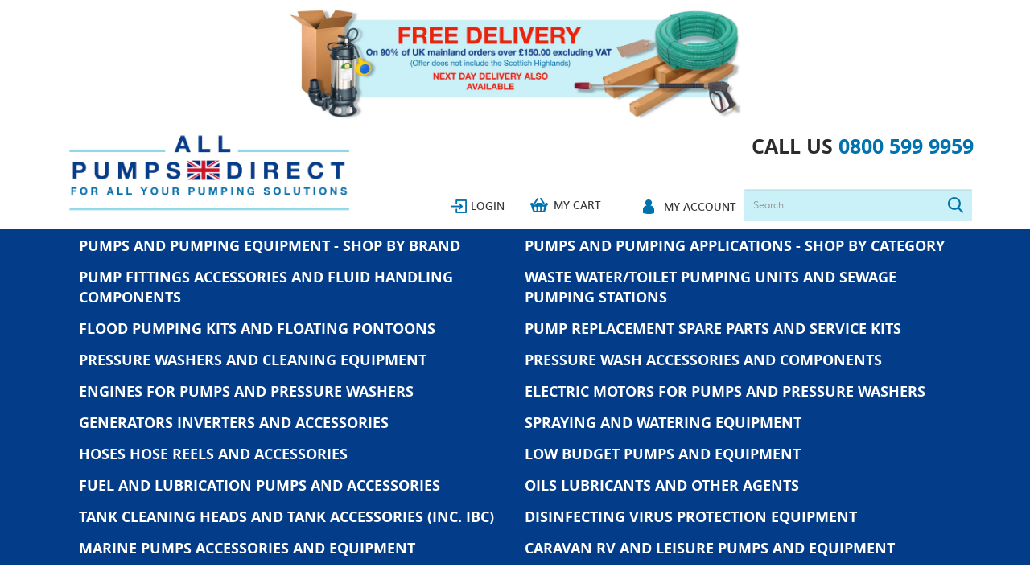

--- FILE ---
content_type: text/html; charset=utf-8
request_url: https://www.allpumpsdirect.co.uk/Fuel-Management-Systems
body_size: 10953
content:


<!DOCTYPE html>
<!--[if IE]><![endif]-->
<!--[if IE 8 ]><html dir="ltr" lang="en" class="ie8"><![endif]-->
<!--[if IE 9 ]><html dir="ltr" lang="en" class="ie9"><![endif]-->
<!--[if (gt IE 9)|!(IE)]><!-->
<html dir="ltr" lang="en">
<!--<![endif]-->
<head>
<meta charset="UTF-8" />
<meta name="viewport" content="width=device-width, initial-scale=1">
<meta http-equiv="X-UA-Compatible" content="IE=edge">
<title>Fuel Management Systems</title>
<base href="https://www.allpumpsdirect.co.uk/" />
<meta name="description" content="Fuel Management Systems
Retrofit and dispensing Piusi fuel monitoring systems
Designed with the small to medium vehicle fleet in mind, CTS supply a range of Piusi fuel management systems and fuel management software. Available either as a retrofit unit " />
<script src="catalog/view/javascript/jquery/jquery-2.1.1.min.js" type="text/javascript"></script>
<link href="catalog/view/javascript/bootstrap/css/bootstrap.min.css" rel="stylesheet" media="screen" />
<script src="catalog/view/javascript/bootstrap/js/bootstrap.min.js" type="text/javascript"></script>
<link href="catalog/view/javascript/font-awesome/css/font-awesome.min.css" rel="stylesheet" type="text/css" />
<link href="//fonts.googleapis.com/css?family=Open+Sans:400,400i,300,700" rel="stylesheet" type="text/css" />
<link href="catalog/view/theme/default/stylesheet/stylesheet.css?ver=2" rel="stylesheet">


<script src="catalog/view/javascript/common.js" type="text/javascript"></script>
<link href="https://www.allpumpsdirect.co.uk/Fuel-Management-Systems" rel="canonical" />
<link href="https://www.allpumpsdirect.co.uk/image/catalog/NEW DESIGN PUMP LOGO .jpg" rel="icon" />
</head>
<body><!--<div class="footer_topone">
<ul class="ftrabove">
<li class="delivery"><b>Free Delivery</b>ON ORDERS OVER £100.00</li>
<li class="call"><b>CALL US</b><a href="tel:0800 599 9959">0800 599 9959</a></li>
</ul>
</div>-->
                    <div class="container text-center">
                <img src="https://www.allpumpsdirect.co.uk/image/catalog/FREE_DELIVERY_LOGO.jpg" class="img-responsive homebanner" />
            </div>
                    
  <header>
  <div class="container">
 
<div class="row">
<div class="left_logo">
<div class="col-sm-4">
        <div id="logo">
        <a href="https://www.allpumpsdirect.co.uk/index.php?route=common/home"><img src="https://www.allpumpsdirect.co.uk/image/catalog/ALL_PUMPS_DIRECT_LOGO_NEW_2023.jpg" title="All Pumps Direct UK" alt="All Pumps Direct UK" class="img-responsive" /></a>        </div>
      </div>
         </div><!---left_logo---->
 
 <div class="top_right_section">   
 
  <div class="header_contact"><span>CALL US</span> <a href="tel:0800 599 9959">0800 599 9959</a></div><!---header_contact----> 
 <div class="top_right_bottom"> 
 <div class="top_let_bottom">
   <div class="top_left_bottomtwo">
    <div class="top_login"><ul><li><a href="https://www.allpumpsdirect.co.uk/index.php?route=account/login">Login</a></li></ul></div>
   <div class="col-sm-3"><div id="cart" class="btn-group btn-block">
  <button type="button" data-toggle="dropdown" data-loading-text="Loading..." class="btn btn-inverse btn-block btn-lg dropdown-toggle"><i class="fa fa-shopping-cart"></i> <span id="cart-total">My Cart</span></button>
  <ul class="dropdown-menu pull-right topcart">
        <li>
      <p class="text-center">Your shopping cart is empty!</p>
    </li>
      </ul>
</div>
</div></div><!----top_left_bottomtwo----->
         <ul class="profile"><li class="dropdown"><a href="https://www.allpumpsdirect.co.uk/index.php?route=account/account" title="My Account" class="dropdown-toggle" data-toggle="dropdown"> <span class="hidden-xs hidden-sm hidden-md">My Account</span></a>
          <ul class="dropdown-menu dropdown-menu-right">
                         <li><a href="https://www.allpumpsdirect.co.uk/index.php?route=account/register">Register</a></li>
            <li><a href="https://www.allpumpsdirect.co.uk/index.php?route=account/login">Login</a></li>
                      </ul>
        </li>
        </ul>
        </div><!---top_left_bottom--->
        
        <div class="col-sm-5"><div id="search" class="input-group">
  <input type="text" name="search" value="" placeholder="Search" class="form-control input-lg" />
  <span class="input-group-btn">
    <button type="button" class="btn btn-default btn-lg"><i class="fa fa-search"></i></button>
  </span>
</div></div>
        </div><!---top_right_bottom----->
     </div>
         </div>
           </div><!---top_right_section---->
</header>
<div class="topmenu">
<div class="container">
  <nav id="menu" class="navbar">
    <div class="navbar-header"><span id="category" class="visible-xs">Categories</span>
      <button type="button" class="btn btn-navbar navbar-toggle" data-toggle="collapse" data-target=".navbar-ex1-collapse"><i class="fa fa-bars"></i></button>
    </div>
    <div class="collapse navbar-collapse navbar-ex1-collapse">
      <ul class="nav navbar-nav">
                        <li class="dropdown"><a href="https://www.allpumpsdirect.co.uk/Pump" class="dropdown-toggle" data-toggle="dropdown">Pumps And Pumping Equipment - Shop by Brand </a>
          <div class="dropdown-menu">
            <div class="dropdown-inner">               <ul class="list-unstyled">
                                <li><a href="https://www.allpumpsdirect.co.uk/Pump/Adam-Pumps">Adam Pumps</a></li>
                                <li><a href="https://www.allpumpsdirect.co.uk/Pump/APP-Arwana-Premium-Pump">APP Pumps</a></li>
                                <li><a href="https://www.allpumpsdirect.co.uk/Pump/Arven-Water-Pumps">Arven Pumps</a></li>
                                <li><a href="https://www.allpumpsdirect.co.uk/Pump/Attwood-Marine">Attwood Marine</a></li>
                                <li><a href="https://www.allpumpsdirect.co.uk/Pump/Banjo-Corporation">Banjo Products</a></li>
                                <li><a href="https://www.allpumpsdirect.co.uk/Pump/BE-Pressure-Supply-Inc">BE Pressure</a></li>
                                <li><a href="https://www.allpumpsdirect.co.uk/Pump/Cim-Tek-Filters">Cim-Tek Filters</a></li>
                                <li><a href="https://www.allpumpsdirect.co.uk/Pump/Coelbo-Pump-Drivers">Coelbo Drivers</a></li>
                                <li><a href="https://www.allpumpsdirect.co.uk/Pump/Comet-Agricultural-Diaphragm-Pumps">Comet Pumps</a></li>
                                <li><a href="https://www.allpumpsdirect.co.uk/Pump/DAB-Pumps">DAB Pumps</a></li>
                                <li><a href="https://www.allpumpsdirect.co.uk/Pump/Dual Pumps">Dual Pumps</a></li>
                                <li><a href="https://www.allpumpsdirect.co.uk/Pump/Ebara-Pumps">Ebara Pumps</a></li>
                                <li><a href="https://www.allpumpsdirect.co.uk/Pump/Efaflu-Pumps">Efaflu Pumps</a></li>
                                <li><a href="https://www.allpumpsdirect.co.uk/Pump/Elbi-Accumulator-Pressure-Vessel">Elbi Vessels</a></li>
                                <li><a href="https://www.allpumpsdirect.co.uk/Pump/Everflo-Pumps">Everflo Pumps</a></li>
                                <li><a href="https://www.allpumpsdirect.co.uk/Pump/Fill-Rite-Pumps">FILL-RITE</a></li>
                                <li><a href="https://www.allpumpsdirect.co.uk/Pump/Flojet-Pumps">Flojet Pumps</a></li>
                                <li><a href="https://www.allpumpsdirect.co.uk/Pump/Flygt-Pumps">Flygt Pumps</a></li>
                                <li><a href="https://www.allpumpsdirect.co.uk/Pump/Garden-Pumps">Garden Pumps</a></li>
                                <li><a href="https://www.allpumpsdirect.co.uk/Pump/General-Ecology">General Ecology</a></li>
                                <li><a href="https://www.allpumpsdirect.co.uk/Pump/GEOline-by-Tecomec">GEOline </a></li>
                                <li><a href="https://www.allpumpsdirect.co.uk/Pump/GMP-Pumps">GMP Pumps</a></li>
                                <li><a href="https://www.allpumpsdirect.co.uk/Pump/Goizper-IK-Sprayers">Goizper IK </a></li>
                                <li><a href="https://www.allpumpsdirect.co.uk/Pump/Goldenrod-Fuel-Filters">GoldenRod</a></li>
                                <li><a href="https://www.allpumpsdirect.co.uk/Pump/Hatz-Diesel-Engines-for-Pump-and-Pressure-Washer-Driven-Units">Hatz Diesel </a></li>
                                <li><a href="https://www.allpumpsdirect.co.uk/Pump/Honda-Engines-Pumps-Generators">Honda Power</a></li>
                                <li><a href="https://www.allpumpsdirect.co.uk/Pump/Hytek">Hytek </a></li>
                                <li><a href="https://www.allpumpsdirect.co.uk/Pump/Interpump">Interpump</a></li>
                                <li><a href="https://www.allpumpsdirect.co.uk/Pump/Italtecnica-Swiches">Italtecnica</a></li>
                                <li><a href="https://www.allpumpsdirect.co.uk/Pump/Jabsco-Pumps">Jabsco Pumps</a></li>
                                <li><a href="https://www.allpumpsdirect.co.uk/Pump/Johnson-Pumps">Johnson Pumps</a></li>
                                <li><a href="https://www.allpumpsdirect.co.uk/Pump/JS-Pump-Joung-Shin-Electric-Corp">JS Pump </a></li>
                                <li><a href="https://www.allpumpsdirect.co.uk/Pump/Koshin-Pumps">Koshin Pumps</a></li>
                                <li><a href="https://www.allpumpsdirect.co.uk/Pump/Leader-Pumps">Leader Pumps</a></li>
                                <li><a href="https://www.allpumpsdirect.co.uk/Pump/Loncin-Water-Pumps-and-Generators">Loncin Power</a></li>
                                <li><a href="https://www.allpumpsdirect.co.uk/Pump/Lowara-Pumps">Lowara Pumps</a></li>
                                <li><a href="https://www.allpumpsdirect.co.uk/Pump/MAC-3">MAC 3 </a></li>
                                <li><a href="https://www.allpumpsdirect.co.uk/Pump/Marco-Pumps">Marco Pumps</a></li>
                                <li><a href="https://www.allpumpsdirect.co.uk/Pump/Marolex-Pressure-Sprayer">Marolex </a></li>
                                <li><a href="https://www.allpumpsdirect.co.uk/Pump/Matic-Controls">Matic Floats</a></li>
                                <li><a href="https://www.allpumpsdirect.co.uk/Pump/Mazzoni-">Mazzoni</a></li>
                                <li><a href="https://www.allpumpsdirect.co.uk/Pump/Mecline-by-Tecomec">Mecline </a></li>
                                <li><a href="https://www.allpumpsdirect.co.uk/Pump/Mono-Pumps">Mono Pumps</a></li>
                                <li><a href="https://www.allpumpsdirect.co.uk/Pump/Moog-Cleaning-Systems-UK">Moog </a></li>
                                <li><a href="https://www.allpumpsdirect.co.uk/Pump/Neron-Pumps">Neron Pumps</a></li>
                                <li><a href="https://www.allpumpsdirect.co.uk/Pump/Oliju-Pumps">Oliju Pumps</a></li>
                                <li><a href="https://www.allpumpsdirect.co.uk/Pump/Oreal-Pumps-Stainless-Steel-AISI304-Submersible-Water-Drainage-Pumps">Oreal CK Pumps</a></li>
                                <li><a href="https://www.allpumpsdirect.co.uk/Pump/PA-SpA-High-Pressure-Washing-Accessories">PA SpA</a></li>
                                <li><a href="https://www.allpumpsdirect.co.uk/Pump/Pacer-Pumps">Pacer Pumps</a></li>
                                <li><a href="https://www.allpumpsdirect.co.uk/Pump/Patay-Pumps">Patay Pumps</a></li>
                                <li><a href="https://www.allpumpsdirect.co.uk/Pump/Pentair-Sherwood-">Pent. Sherwood</a></li>
                                <li><a href="https://www.allpumpsdirect.co.uk/Pump/Pentair-Flotec-">Pentair Flotec</a></li>
                                <li><a href="https://www.allpumpsdirect.co.uk/Pump/Hypro-Pumps">Pentair Hypro </a></li>
                                <li><a href="https://www.allpumpsdirect.co.uk/Pump/Pentair-Jung-Pumpen-Pumps-and-Accessories">Pentair Jung</a></li>
                                <li><a href="https://www.allpumpsdirect.co.uk/Pump/Nocchi-Pumps">Pentair Nocchi</a></li>
                                <li><a href="https://www.allpumpsdirect.co.uk/Pump/Pentair-Water-Pump">Pentair Pumps</a></li>
                                <li><a href="https://www.allpumpsdirect.co.uk/Pump/Shurflo-Pumps">Pentair Shurflo</a></li>
                                <li><a href="https://www.allpumpsdirect.co.uk/Pump/Pentair-Sta-Rite-">Pentair STA-RITE </a></li>
                                <li><a href="https://www.allpumpsdirect.co.uk/Pump/Pentax-Pumps">Pentax Pumps</a></li>
                                <li><a href="https://www.allpumpsdirect.co.uk/Pump/Piusi-Pumps">Piusi Pumps</a></li>
                                <li><a href="https://www.allpumpsdirect.co.uk/Pump/Pratissoli-High-Pressure-Plunger-Pumps">Pratissoli Pump</a></li>
                                <li><a href="https://www.allpumpsdirect.co.uk/Pump/Pump-Buddy">Pump Buddy</a></li>
                                <li><a href="https://www.allpumpsdirect.co.uk/Pump/RAPA">RAPA Valves</a></li>
                                <li><a href="https://www.allpumpsdirect.co.uk/Pump/Renson-UR-Pump">Renson UR </a></li>
                                <li><a href="https://www.allpumpsdirect.co.uk/Pump/Rover-Pompe-BE-Self-Priming-Liquid-Ring-Reversing-Pumps">Rover Pompe</a></li>
                                <li><a href="https://www.allpumpsdirect.co.uk/Pump/Rule-Pumps">Rule Pumps</a></li>
                                <li><a href="https://www.allpumpsdirect.co.uk/Pump/SAER-Pump">SAER Pumps</a></li>
                                <li><a href="https://www.allpumpsdirect.co.uk/Pump/Salupo-Electronic-Controls-for-Pumps-and-Pumping-Equipment">Salupo Control</a></li>
                                <li><a href="https://www.allpumpsdirect.co.uk/Pump/Sea-Land-Pumps">Sea Land</a></li>
                                <li><a href="https://www.allpumpsdirect.co.uk/Pump/Simaco-Pumps-Italy">Simaco Pumps</a></li>
                                <li><a href="https://www.allpumpsdirect.co.uk/Pump/Speroni-Water-Pumps">Speroni Pumps</a></li>
                                <li><a href="https://www.allpumpsdirect.co.uk/Pump/Steel-Pumps-Evolution">SteelPumps </a></li>
                                <li><a href="https://www.allpumpsdirect.co.uk/Pump/Suttner-Pressure-Washer-Components">Suttner Cleaning Equipment</a></li>
                                <li><a href="https://www.allpumpsdirect.co.uk/Pump/T-T-Pumps-">T-T Pumps</a></li>
                                <li><a href="https://www.allpumpsdirect.co.uk/Pump/Tellarini-Pumps">Tellarini Pumps</a></li>
                                <li><a href="https://www.allpumpsdirect.co.uk/Pump/Trevi-Engineering-Trevitech">Trevitech</a></li>
                                <li><a href="https://www.allpumpsdirect.co.uk/Pump/Tsurumi-Pumps-Submersible-Water-And-Sewage-Pumps">Tsurumi Pumps</a></li>
                                <li><a href="https://www.allpumpsdirect.co.uk/Pump/UDOR-Pump">Udor Pumps</a></li>
                                <li><a href="https://www.allpumpsdirect.co.uk/Pump/Umbra-Pompe">Umbra Pumps</a></li>
                                <li><a href="https://www.allpumpsdirect.co.uk/Pump/Union-Wonderful-Multi-Purpose-Submersible-Site-Pumps-and-Spare-Parts">UW Pumps</a></li>
                                <li><a href="https://www.allpumpsdirect.co.uk/Pump/Varem-Accumulator-Pressure-Vessels-Expansion-Tanks">Varem Vessels</a></li>
                                <li><a href="https://www.allpumpsdirect.co.uk/Pump/Vetus-Boat-Systems">Vetus Marine</a></li>
                                <li><a href="https://www.allpumpsdirect.co.uk/Pump/Vikan-Transport-System">Vikan Brushes</a></li>
                                <li><a href="https://www.allpumpsdirect.co.uk/Pump/Villiers-pumps-engines">Villiers Pumps</a></li>
                                <li><a href="https://www.allpumpsdirect.co.uk/Pump/Walrus-Pumps">Walrus Pumps</a></li>
                                <li><a href="https://www.allpumpsdirect.co.uk/Pump/Watertech">Watertech </a></li>
                                <li><a href="https://www.allpumpsdirect.co.uk/Pump/Whale-Pumps">Whale Pumps</a></li>
                                <li><a href="https://www.allpumpsdirect.co.uk/Pump/Cospet-Wortex-Pumps">Wortex Pumps</a></li>
                                <li><a href="https://www.allpumpsdirect.co.uk/Pump/Xylem-Jabsco-Rule-Flojet-Lowara-Flygt-Pumps">Xylem Products</a></li>
                                <li><a href="https://www.allpumpsdirect.co.uk/Pump/Yanmar-Engines-for-Pumping-Units-Pressure-Washers">Yanmar Power</a></li>
                                <li><a href="https://www.allpumpsdirect.co.uk/Pump/Zenit-Pumps-">Zenit Pumps</a></li>
                              </ul>
              </div>
            <a href="https://www.allpumpsdirect.co.uk/Pump" class="see-all">Show All Pumps And Pumping Equipment - Shop by Brand </a> </div>
        </li>
                                <li class="dropdown"><a href="https://www.allpumpsdirect.co.uk/pumps" class="dropdown-toggle" data-toggle="dropdown">Pumps And Pumping Applications - Shop by Category</a>
          <div class="dropdown-menu">
            <div class="dropdown-inner">               <ul class="list-unstyled">
                                <li><a href="https://www.allpumpsdirect.co.uk/pumps/Bleach-Soft-Wash-Pumps">Bleach Soft Wash Pumps</a></li>
                                <li><a href="https://www.allpumpsdirect.co.uk/pumps/Borehole-Well-Pumps">Borehole and Well Pumps</a></li>
                                <li><a href="https://www.allpumpsdirect.co.uk/pumps/Diaphragm_Pumps">Diaphragm Pumps </a></li>
                                <li><a href="https://www.allpumpsdirect.co.uk/pumps/Diesel-Fuel-Oil-Pumps">Diesel and Fuel Oil Pumps</a></li>
                                <li><a href="https://www.allpumpsdirect.co.uk/pumps/Drinking-Water-Filter-Pumps">Drinking Water Filter Pumps</a></li>
                                <li><a href="https://www.allpumpsdirect.co.uk/pumps/Flexible-Impeller-Pumps">Flexible Impeller Pumps </a></li>
                                <li><a href="https://www.allpumpsdirect.co.uk/pumps/Gear-Pumps">Gear Pumps</a></li>
                                <li><a href="https://www.allpumpsdirect.co.uk/pumps/Hand_Pumps">Hand Pumps and Taps</a></li>
                                <li><a href="https://www.allpumpsdirect.co.uk/pumps/High-Pressure-Piston-Pumps">High Pressure Piston Pumps</a></li>
                                <li><a href="https://www.allpumpsdirect.co.uk/pumps/High-Pressure-Pumps">High Pressure Plunger Pumps</a></li>
                                <li><a href="https://www.allpumpsdirect.co.uk/pumps/Hydraulic-Driven-Pumps">Hydraulic Driven Pumps</a></li>
                                <li><a href="https://www.allpumpsdirect.co.uk/pumps/Hypro-Roller-Vane-Pumps">Hypro Roller Vane Pumps</a></li>
                                <li><a href="https://www.allpumpsdirect.co.uk/pumps/Machine-Tool-Coolant-Pumps">Machine Tool Coolant Pumps</a></li>
                                <li><a href="https://www.allpumpsdirect.co.uk/pumps/Pedestal-Mounted-Centrifugal-Pumps">Pedestal Mounted Pumps</a></li>
                                <li><a href="https://www.allpumpsdirect.co.uk/pumps/Fountain-Pumps">Pond and Fountain Pumps</a></li>
                                <li><a href="https://www.allpumpsdirect.co.uk/pumps/Pressure-Testing-Pumps">Pressure Testing Pumps</a></li>
                                <li><a href="https://www.allpumpsdirect.co.uk/pumps/PTO-Gearbox-Driven-Pumps">PTO Gearbox Driven Pumps and PTO Pumps</a></li>
                                <li><a href="https://www.allpumpsdirect.co.uk/pumps/Submersible-Water-and-Sewage-Drainage-Pumps">Submersible Water and Sewage Pumps </a></li>
                                <li><a href="https://www.allpumpsdirect.co.uk/pumps/Electric-Motor-Driven-Centrifugal-Pumps-Surface-Mounted-Pumps">Surface Mounted Pumps Electric Motor Driven Pumps </a></li>
                                <li><a href="https://www.allpumpsdirect.co.uk/pumps/Surface-Mounted-Pumps-Engine-Driven-Pumps">Surface Mounted Pumps Engine Driven Pumps </a></li>
                                <li><a href="https://www.allpumpsdirect.co.uk/pumps/Swimming-Pool-Pumps">Swimming Pool Filtering and Recirculation Chlorine Water Pumps</a></li>
                                <li><a href="https://www.allpumpsdirect.co.uk/pumps/Thermoplastic-Centrifugal-Pumps">Thermoplastic Pumps</a></li>
                                <li><a href="https://www.allpumpsdirect.co.uk/pumps/Traditional-Vertical-Sump-Pumps">Traditional Vertical Sump Pumps</a></li>
                                <li><a href="https://www.allpumpsdirect.co.uk/pumps/Trolley-Mounted-Engine-Driven-Pumps">Trolley Mounted Engine Driven Pumps</a></li>
                              </ul>
              </div>
            <a href="https://www.allpumpsdirect.co.uk/pumps" class="see-all">Show All Pumps And Pumping Applications - Shop by Category</a> </div>
        </li>
                                <li class="dropdown"><a href="https://www.allpumpsdirect.co.uk/Pump-Accessories" class="dropdown-toggle" data-toggle="dropdown">Pump Fittings Accessories and Fluid Handling Components</a>
          <div class="dropdown-menu">
            <div class="dropdown-inner">               <ul class="list-unstyled">
                                <li><a href="https://www.allpumpsdirect.co.uk/Pump-Accessories/Float-Switches-and-Level-Controls">Float Switches Probes and Water Level Controls  </a></li>
                                <li><a href="https://www.allpumpsdirect.co.uk/Pump-Accessories/Electronic-Automatic-Pump-Controllers-Pressure-Switches">Electronic Pump Controllers and Pressure Switches</a></li>
                                <li><a href="https://www.allpumpsdirect.co.uk/Pump-Accessories/Pressure-Switches">Pressure Switches for Booster Sets with Pressure Vessels</a></li>
                                <li><a href="https://www.allpumpsdirect.co.uk/Pump-Accessories/Accumulator-Pressure-Vessels">Accumulator Pressure Vessels</a></li>
                                <li><a href="https://www.allpumpsdirect.co.uk/Pump-Accessories/Pressure-Gauges">Pressure Gauges and Accessories</a></li>
                                <li><a href="https://www.allpumpsdirect.co.uk/Pump-Accessories/Pressure-Boosting-System-Accessories">Pressure Boosting System Brass Fittings and Braided Hoses</a></li>
                                <li><a href="https://www.allpumpsdirect.co.uk/Pump-Accessories/Filters-Suction-Filters-Check-Valve-Filters">Cartridge Filters Suction Filters Foot Valve Filters Inline Filters</a></li>
                                <li><a href="https://www.allpumpsdirect.co.uk/Pump-Accessories/Fittings-For-Hose-and-Pipe">Fittings For Hose and Pipe</a></li>
                                <li><a href="https://www.allpumpsdirect.co.uk/Pump-Accessories/Ball-Valves-Gate-Valves-and-Taps">Ball Valves Gate Valves and Taps</a></li>
                                <li><a href="https://www.allpumpsdirect.co.uk/Pump-Accessories/Check-Valves">Check Valves Non Return Valves Back Flow Preventors</a></li>
                                <li><a href="https://www.allpumpsdirect.co.uk/Pump-Accessories/Pump-Cables-And-Plugs">Pump Cables And Plugs</a></li>
                                <li><a href="https://www.allpumpsdirect.co.uk/Pump-Accessories/Couplings-and-Connectors">Cam Lever and Dry Break Couplings and Claw Connectors </a></li>
                                <li><a href="https://www.allpumpsdirect.co.uk/Pump-Accessories/Fuel-Oil-Chemicals-and-Water-Flow-Meters">Flow Meters Fuel Oil Diesel Petrol Chemicals Adblue and Water</a></li>
                                <li><a href="https://www.allpumpsdirect.co.uk/Pump-Accessories/Full-pump-control">Control Panels for Surface Mounted and Submersible Pumps</a></li>
                                <li><a href="https://www.allpumpsdirect.co.uk/Pump-Accessories/Metering-Valves">Metering Valves</a></li>
                                <li><a href="https://www.allpumpsdirect.co.uk/Pump-Accessories/Pressure-Regulating-Valves-up-to-100-Bar">Pressure Regulating Valves up to 100 Bar</a></li>
                                <li><a href="https://www.allpumpsdirect.co.uk/Pump-Accessories/Safety-Relief-Valves">Safety Relief Valves</a></li>
                                <li><a href="https://www.allpumpsdirect.co.uk/Pump-Accessories/Sediment-Filtration-Systems">Sediment Filtration Systems</a></li>
                                <li><a href="https://www.allpumpsdirect.co.uk/Pump-Accessories/Pump-alarms">Pump Alarms</a></li>
                              </ul>
              </div>
            <a href="https://www.allpumpsdirect.co.uk/Pump-Accessories" class="see-all">Show All Pump Fittings Accessories and Fluid Handling Components</a> </div>
        </li>
                                <li class="dropdown"><a href="https://www.allpumpsdirect.co.uk/Waste-Water-Sewage-Pumping-Units" class="dropdown-toggle" data-toggle="dropdown">Waste Water/Toilet Pumping Units and Sewage Pumping Stations</a>
          <div class="dropdown-menu">
            <div class="dropdown-inner">               <ul class="list-unstyled">
                                <li><a href="https://www.allpumpsdirect.co.uk/Waste-Water-Sewage-Pumping-Units/Loopak-Domestic-Toilet-Macerator-Pumping-Unit">Loopak Domestic Toilet Macerator Pumping Unit</a></li>
                                <li><a href="https://www.allpumpsdirect.co.uk/Waste-Water-Sewage-Pumping-Units/DAB-Genix-Toilet-Waste-Pumping-Units">DAB Genix Toilet Waste Pumping Units </a></li>
                                <li><a href="https://www.allpumpsdirect.co.uk/Waste-Water-Sewage-Pumping-Units/Dab-Novabox-30-300-Self-Contained-Waste-Water-Pumping-Unit">Dab Novabox 30/300 Self Contained Waste Water Pumping Unit </a></li>
                                <li><a href="https://www.allpumpsdirect.co.uk/Waste-Water-Sewage-Pumping-Units/JS-Pump-Box-Self-Contained-Waster-Water-Pumping-Units">JS Pump Box Self-Contained Waster Water Pumping Units</a></li>
                                <li><a href="https://www.allpumpsdirect.co.uk/Waste-Water-Sewage-Pumping-Units/Mini-Single-Pump-Wastewater-Lift-Stations">Mini Single Pump Waste Water and Sewage Lifting Stations</a></li>
                                <li><a href="https://www.allpumpsdirect.co.uk/Waste-Water-Sewage-Pumping-Units/Vacusystem-Sewage-Package-Stations">Vacusystem Sewage Package Stations</a></li>
                              </ul>
              </div>
            <a href="https://www.allpumpsdirect.co.uk/Waste-Water-Sewage-Pumping-Units" class="see-all">Show All Waste Water/Toilet Pumping Units and Sewage Pumping Stations</a> </div>
        </li>
                                <li class="dropdown"><a href="https://www.allpumpsdirect.co.uk/Flood-Pumping-Kits-and-Floating-Pontoons" class="dropdown-toggle" data-toggle="dropdown">Flood Pumping Kits and Floating Pontoons</a>
          <div class="dropdown-menu">
            <div class="dropdown-inner">               <ul class="list-unstyled">
                                <li><a href="https://www.allpumpsdirect.co.uk/Flood-Pumping-Kits-and-Floating-Pontoons/Emergency-Pump-Floodbox-Kits-with-Floodsax">Emergency Pump Floodbox Kits with Floodsax</a></li>
                                <li><a href="https://www.allpumpsdirect.co.uk/Flood-Pumping-Kits-and-Floating-Pontoons/FloodMate-Pump-Flood-Protection-Kits">FloodMate Pump Flood Protection Kits with Hydrosacks</a></li>
                                <li><a href="https://www.allpumpsdirect.co.uk/Flood-Pumping-Kits-and-Floating-Pontoons/FloodBuddy-Complete-Flood-Pump-Dewatering-Set">FloodBuddy Pump Complete Flood Dewatering Set</a></li>
                                <li><a href="https://www.allpumpsdirect.co.uk/Flood-Pumping-Kits-and-Floating-Pontoons/Flood-Protection-Pump-Kits-with-Hydrosacks-and-Generator">Flood Protection Pump Kits with Hydrosacks and Generator</a></li>
                                <li><a href="https://www.allpumpsdirect.co.uk/Flood-Pumping-Kits-and-Floating-Pontoons/Flood-Prevention-and-Protection-Equipment-Hydrosacks-and-Hydrosnakes">Flood Prevention and Protection Equipment Hydrosacks and Hydrosnakes.</a></li>
                                <li><a href="https://www.allpumpsdirect.co.uk/Flood-Pumping-Kits-and-Floating-Pontoons/Floating-Pontoons-for-Pumps-Agitators-and-Aerators">Floating Pontoons for Pumps Agitators and Aerators</a></li>
                              </ul>
              </div>
            <a href="https://www.allpumpsdirect.co.uk/Flood-Pumping-Kits-and-Floating-Pontoons" class="see-all">Show All Flood Pumping Kits and Floating Pontoons</a> </div>
        </li>
                                <li class="dropdown"><a href="https://www.allpumpsdirect.co.uk/Pump-Replacement-Spare-Parts-Service-Kits-Accessories" class="dropdown-toggle" data-toggle="dropdown">Pump Replacement Spare Parts and Service Kits</a>
          <div class="dropdown-menu">
            <div class="dropdown-inner">               <ul class="list-unstyled">
                                <li><a href="https://www.allpumpsdirect.co.uk/Pump-Replacement-Spare-Parts-Service-Kits-Accessories/Comet-Pump-Spare-Parts">Comet Pumps Spare Parts</a></li>
                                <li><a href="https://www.allpumpsdirect.co.uk/Pump-Replacement-Spare-Parts-Service-Kits-Accessories/Daishin Pumps Spare Parts">Daishin Pumps Spare Parts</a></li>
                                <li><a href="https://www.allpumpsdirect.co.uk/Pump-Replacement-Spare-Parts-Service-Kits-Accessories/Everflo-Pumps-Official-Spare-Parts">Everflo Pumps Spare Parts</a></li>
                                <li><a href="https://www.allpumpsdirect.co.uk/Pump-Replacement-Spare-Parts-Service-Kits-Accessories/Flojet-Pumps-Spare-Parts">Flojet Pumps Spare Parts</a></li>
                                <li><a href="https://www.allpumpsdirect.co.uk/Pump-Replacement-Spare-Parts-Service-Kits-Accessories/GMP-Pumps-Spare-Parts">GMP Pumps Spare Parts</a></li>
                                <li><a href="https://www.allpumpsdirect.co.uk/Pump-Replacement-Spare-Parts-Service-Kits-Accessories/Goizper-IK-Spare-Parts">Goizper IK Spare Parts</a></li>
                                <li><a href="https://www.allpumpsdirect.co.uk/Pump-Replacement-Spare-Parts-Service-Kits-Accessories/Hawk-Pumps-Spare-Parts">Hawk Pumps Spare Parts</a></li>
                                <li><a href="https://www.allpumpsdirect.co.uk/Pump-Replacement-Spare-Parts-Service-Kits-Accessories/Hypro-Roller-Pump-Spare-Parts">Hypro Roller Pump Spares</a></li>
                                <li><a href="https://www.allpumpsdirect.co.uk/Pump-Replacement-Spare-Parts-Service-Kits-Accessories/interpump-repair-kits">Interpump Service Kits</a></li>
                                <li><a href="https://www.allpumpsdirect.co.uk/Pump-Replacement-Spare-Parts-Service-Kits-Accessories/Interpump Spare Parts">Interpump Spare Parts</a></li>
                                <li><a href="https://www.allpumpsdirect.co.uk/Pump-Replacement-Spare-Parts-Service-Kits-Accessories/JS-Pump-Replacement-Spare-Parts-Accessories">JS Pump Spare Parts</a></li>
                                <li><a href="https://www.allpumpsdirect.co.uk/Pump-Replacement-Spare-Parts-Service-Kits-Accessories/Koshin-Pumps-Spare-Parts">Koshin Pumps Spare Parts</a></li>
                                <li><a href="https://www.allpumpsdirect.co.uk/Pump-Replacement-Spare-Parts-Service-Kits-Accessories/Loncin-Spare-Parts-Service-Repair-Kits">Loncin Spare Parts</a></li>
                                <li><a href="https://www.allpumpsdirect.co.uk/Pump-Replacement-Spare-Parts-Service-Kits-Accessories/Marco-Pumps-Spare-Parts">Marco Pumps Spare Parts</a></li>
                                <li><a href="https://www.allpumpsdirect.co.uk/Pump-Replacement-Spare-Parts-Service-Kits-Accessories/Marolex-Spare-Parts">Marolex Spare Parts</a></li>
                                <li><a href="https://www.allpumpsdirect.co.uk/Pump-Replacement-Spare-Parts-Service-Kits-Accessories/Neron-HWB-Pumps-SpareParts">Neron Pumps Spare Parts</a></li>
                                <li><a href="https://www.allpumpsdirect.co.uk/Pump-Replacement-Spare-Parts-Service-Kits-Accessories/Pacer-Pump-Spare-Parts">Pacer Pump Spare Parts</a></li>
                                <li><a href="https://www.allpumpsdirect.co.uk/Pump-Replacement-Spare-Parts-Service-Kits-Accessories/Patay-Pumps-Spare-Parts">Patay Pumps Spare Parts</a></li>
                                <li><a href="https://www.allpumpsdirect.co.uk/Pump-Replacement-Spare-Parts-Service-Kits-Accessories/Pentair Pumps Spare Parts">Pentair Pumps Spare Parts</a></li>
                                <li><a href="https://www.allpumpsdirect.co.uk/Pump-Replacement-Spare-Parts-Service-Kits-Accessories/Renson-Pumps-Spare-Parts">Renson Pumps Spare Parts</a></li>
                                <li><a href="https://www.allpumpsdirect.co.uk/Pump-Replacement-Spare-Parts-Service-Kits-Accessories/Cospet-Wortex-Pumps-Official-Spare-Parts">Wortex Pumps Spare Parts</a></li>
                              </ul>
              </div>
            <a href="https://www.allpumpsdirect.co.uk/Pump-Replacement-Spare-Parts-Service-Kits-Accessories" class="see-all">Show All Pump Replacement Spare Parts and Service Kits</a> </div>
        </li>
                                <li class="dropdown"><a href="https://www.allpumpsdirect.co.uk/Pressure_Washers" class="dropdown-toggle" data-toggle="dropdown">Pressure Washers and Cleaning Equipment</a>
          <div class="dropdown-menu">
            <div class="dropdown-inner">               <ul class="list-unstyled">
                                <li><a href="https://www.allpumpsdirect.co.uk/Pressure_Washers/Chewing-Gum-Remover">Chewing Gum Remover</a></li>
                                <li><a href="https://www.allpumpsdirect.co.uk/Pressure_Washers/Flat-Surface-Cleaners">Flat Surface Cleaners</a></li>
                                <li><a href="https://www.allpumpsdirect.co.uk/Pressure_Washers/Pressure-Washers">Pressure Washers </a></li>
                                <li><a href="https://www.allpumpsdirect.co.uk/Pressure_Washers/Solar-Panel-Roof-and-Gutter-Cleaning-Equipment">Solar Panel Roof and Gutter Cleaning Equipment</a></li>
                                <li><a href="https://www.allpumpsdirect.co.uk/Pressure_Washers/Vehicle-Wash-Equipment">Vehicle Wash Equipment</a></li>
                                <li><a href="https://www.allpumpsdirect.co.uk/Pressure_Washers/Vacuum-and-Steam-Cleaners">Vacuum Cleaners Wet and Dry Vacuum Cleaners</a></li>
                                <li><a href="https://www.allpumpsdirect.co.uk/Pressure_Washers/Fogging-Equipment">Fogging Equipment</a></li>
                              </ul>
              </div>
            <a href="https://www.allpumpsdirect.co.uk/Pressure_Washers" class="see-all">Show All Pressure Washers and Cleaning Equipment</a> </div>
        </li>
                                <li class="dropdown"><a href="https://www.allpumpsdirect.co.uk/Pressure-Washer-Accessories-Components" class="dropdown-toggle" data-toggle="dropdown">Pressure Wash Accessories and Components</a>
          <div class="dropdown-menu">
            <div class="dropdown-inner">               <ul class="list-unstyled">
                                <li><a href="https://www.allpumpsdirect.co.uk/Pressure-Washer-Accessories-Components/Pressure-Washer-Wash-Brushes-Poles">Wash Brushes </a></li>
                                <li><a href="https://www.allpumpsdirect.co.uk/Pressure-Washer-Accessories-Components/Wash-Guns-and-Lances">Guns and Lances</a></li>
                                <li><a href="https://www.allpumpsdirect.co.uk/Pressure-Washer-Accessories-Components/Nozzle-Heads-and-Nozzles">Nozzle Heads and Nozzles</a></li>
                                <li><a href="https://www.allpumpsdirect.co.uk/Pressure-Washer-Accessories-Components/Sand-Blasting-Equipment">Sand Blasting Equipment</a></li>
                                <li><a href="https://www.allpumpsdirect.co.uk/Pressure-Washer-Accessories-Components/Couplings-and-Swivels">Couplings Connectors Adaptors and Swivels</a></li>
                                <li><a href="https://www.allpumpsdirect.co.uk/Pressure-Washer-Accessories-Components/Unloader-Valves-and-Relief-Valves">Pressure Regulator Unloader Valves Controlsets and Relief Valves</a></li>
                                <li><a href="https://www.allpumpsdirect.co.uk/Pressure-Washer-Accessories-Components/Drain-and-Sewer-Cleaning-Equipment">Drain and Sewer Cleaning Equipment</a></li>
                                <li><a href="https://www.allpumpsdirect.co.uk/Pressure-Washer-Accessories-Components/Pressure-Washer-Injectors-Foam-Equipment-and-Accessories">Injectors Foam Equipment and Accessories</a></li>
                                <li><a href="https://www.allpumpsdirect.co.uk/Pressure-Washer-Accessories-Components/Pressure-Washer-Pulsation-Dampeners">Pulsation Dampeners</a></li>
                                <li><a href="https://www.allpumpsdirect.co.uk/Pressure-Washer-Accessories-Components/Pressure-Washer-Water-Tanks-Float-Valves-and-Accessories">Water Tanks Float Valves and Accessories</a></li>
                                <li><a href="https://www.allpumpsdirect.co.uk/Pressure-Washer-Accessories-Components/Pressure-Washer-Inlet-and-Suction-Filters"> Inlet and Suction Filters</a></li>
                                <li><a href="https://www.allpumpsdirect.co.uk/Pressure-Washer-Accessories-Components/Pressure-Washer-Pressure-Switches-and-Engine-Controllers">Pressure Switches and Engine Controllers</a></li>
                                <li><a href="https://www.allpumpsdirect.co.uk/Pressure-Washer-Accessories-Components/Burner-Units-for-Pressure-Washers">Burner Units and Accessories</a></li>
                              </ul>
              </div>
            <a href="https://www.allpumpsdirect.co.uk/Pressure-Washer-Accessories-Components" class="see-all">Show All Pressure Wash Accessories and Components</a> </div>
        </li>
                                <li class="dropdown"><a href="https://www.allpumpsdirect.co.uk/Engines-For-Pumps-And-Pressure-Washers" class="dropdown-toggle" data-toggle="dropdown">Engines For Pumps And Pressure Washers</a>
          <div class="dropdown-menu">
            <div class="dropdown-inner">               <ul class="list-unstyled">
                                <li><a href="https://www.allpumpsdirect.co.uk/Engines-For-Pumps-And-Pressure-Washers/Petrol-Engines-for-Pumps-and-Pressure-Washers">Petrol Engines and Service Kits for Pumps and Pressure Washers</a></li>
                                <li><a href="https://www.allpumpsdirect.co.uk/Engines-For-Pumps-And-Pressure-Washers/Diesel-Engines-for-Pumps-and-Pressure-Washers">Diesel Engines and Service Kits for Pumps and Pressure Washers </a></li>
                                <li><a href="https://www.allpumpsdirect.co.uk/Engines-For-Pumps-And-Pressure-Washers/Engine-Throttle-Speed-Controllers-for-High-Pressure-Pumps">Engine Throttle/Speed Controllers for High Pressure Pumps</a></li>
                                <li><a href="https://www.allpumpsdirect.co.uk/Engines-For-Pumps-And-Pressure-Washers/Gearboxes-and-Couplings-for-engines-Pumps-Pressure-Washers">Gearboxes Couplings for Engines Pumps and Pressure Washers</a></li>
                                <li><a href="https://www.allpumpsdirect.co.uk/Engines-For-Pumps-And-Pressure-Washers/Filler-Caps-and-Tubes-for-Petrol-and-Diesel-Engines">Filler Caps and Tubes for Petrol and Diesel Engines</a></li>
                                <li><a href="https://www.allpumpsdirect.co.uk/Engines-For-Pumps-And-Pressure-Washers/12-Volt-Batteries-for-Engines-Pumps-and-Pressure-Washers">12 Volt Batteries for Engines Pumps and Pressure Washers</a></li>
                                <li><a href="https://www.allpumpsdirect.co.uk/Engines-For-Pumps-And-Pressure-Washers/Wheeled-Trolley-Units-For-Engines-and-Pumps">Wheeled Trolley Units For Engines and Pumps</a></li>
                                <li><a href="https://www.allpumpsdirect.co.uk/Engines-For-Pumps-And-Pressure-Washers/Carry-Frames-and-Base-Plates-For-Engines-and-Pumps">Carry Frames and Base Plates For Engines and Pumps</a></li>
                                <li><a href="https://www.allpumpsdirect.co.uk/Engines-For-Pumps-And-Pressure-Washers/Frame-Accessories-For-Engines-and-Pumps">Frame Accessories For Engines and Pumps</a></li>
                                <li><a href="https://www.allpumpsdirect.co.uk/Engines-For-Pumps-And-Pressure-Washers/Rubber-Mountings-Feet">Rubber Mountings &amp; Feet</a></li>
                              </ul>
              </div>
            <a href="https://www.allpumpsdirect.co.uk/Engines-For-Pumps-And-Pressure-Washers" class="see-all">Show All Engines For Pumps And Pressure Washers</a> </div>
        </li>
                                <li class="dropdown"><a href="https://www.allpumpsdirect.co.uk/Electric-Motors-For-Pumps-And-Pressure-Washers" class="dropdown-toggle" data-toggle="dropdown">Electric Motors For Pumps And Pressure Washers</a>
          <div class="dropdown-menu">
            <div class="dropdown-inner">               <ul class="list-unstyled">
                                <li><a href="https://www.allpumpsdirect.co.uk/Electric-Motors-For-Pumps-And-Pressure-Washers/Electric-Motors-for-Pumps-110-Volt-Solid-Shaft-Motors">Electric Motors for Pumps 110 Volt Solid Shaft Motors</a></li>
                                <li><a href="https://www.allpumpsdirect.co.uk/Electric-Motors-For-Pumps-And-Pressure-Washers/Electric-Motors-for-Pumps-240-Volt-Solid-Shaft-Motors">Electric Motors for Pumps 240 Volt Solid Shaft Motors</a></li>
                                <li><a href="https://www.allpumpsdirect.co.uk/Electric-Motors-For-Pumps-And-Pressure-Washers/Electric-Motors-for-Pumps-415-Volt-Solid-Shaft-Motors">Electric Motors for Pumps 415 Volt Solid Shaft Motors</a></li>
                                <li><a href="https://www.allpumpsdirect.co.uk/Electric-Motors-For-Pumps-And-Pressure-Washers/Electric-Motors-for-Pumps-110-Volt-Hollow-Shaft-Motors">Electric Motors for Pumps 110 Volt Hollow Shaft Motors</a></li>
                                <li><a href="https://www.allpumpsdirect.co.uk/Electric-Motors-For-Pumps-And-Pressure-Washers/Electric-Motors-for-Pumps-240-Volt-Hollow-Shaft-Motors">Electric Motors for Pumps 240 Volt Hollow Shaft Motors</a></li>
                                <li><a href="https://www.allpumpsdirect.co.uk/Electric-Motors-For-Pumps-And-Pressure-Washers/Electric-Motors-for-Pumps-415-Volt-Hollow-Shaft">Electric Motors for Pumps 415 Volt Hollow Shaft Motors</a></li>
                                <li><a href="https://www.allpumpsdirect.co.uk/Electric-Motors-For-Pumps-And-Pressure-Washers/Hollow-Shaft-Motors-Integrated-Flexi-Coupling">Hollow Shaft Motors w/ Integrated Flexi Coupling</a></li>
                                <li><a href="https://www.allpumpsdirect.co.uk/Electric-Motors-For-Pumps-And-Pressure-Washers/Flexible-Drive-Couplings-for-Electric-Motors">Flexible Drive Couplings for Electric Motors</a></li>
                                <li><a href="https://www.allpumpsdirect.co.uk/Electric-Motors-For-Pumps-And-Pressure-Washers/Pump-to-Electric-Motor-Flange">Pump to Electric Motor Flanges</a></li>
                                <li><a href="https://www.allpumpsdirect.co.uk/Electric-Motors-For-Pumps-And-Pressure-Washers/Electric-Motor-Mounting-Flange-and-Coupler">Electric Motor Mounting Flange and Coupler</a></li>
                                <li><a href="https://www.allpumpsdirect.co.uk/Electric-Motors-For-Pumps-And-Pressure-Washers/Interpump-Gearbox-for-Electric-Motors">Interpump Gearbox for Electric Motors</a></li>
                                <li><a href="https://www.allpumpsdirect.co.uk/Electric-Motors-For-Pumps-And-Pressure-Washers/Electric-Motor-Capacitors-Baseplates -Adjustable-Slide-Bases-and-Plugs">Electric Motor Capacitors  Baseplates  Adjustable Slide Bases and Plugs</a></li>
                                <li><a href="https://www.allpumpsdirect.co.uk/Electric-Motors-For-Pumps-And-Pressure-Washers/Speciality-Gearbox-Oil">Speciality Gearbox Oil</a></li>
                                <li><a href="https://www.allpumpsdirect.co.uk/Electric-Motors-For-Pumps-And-Pressure-Washers/Pump-Oil-for-High-Pressure-Pumps-HIT-O-EXTEND-15W40">Pump Oil for High Pressure Pumps HIT-O EXTEND/15W40</a></li>
                                <li><a href="https://www.allpumpsdirect.co.uk/Electric-Motors-For-Pumps-And-Pressure-Washers/Motor-Control-Component-Lovato-Direct-On-Line-Starter">Motor Control Component Lovato Direct On-Line Starter</a></li>
                                <li><a href="https://www.allpumpsdirect.co.uk/Electric-Motors-For-Pumps-And-Pressure-Washers/Motor-Control-Component-Lovato-Direct-On-Line-Starter-Isolator">Motor Control Component Lovato Direct On-Line Starter w/ Isolator</a></li>
                                <li><a href="https://www.allpumpsdirect.co.uk/Electric-Motors-For-Pumps-And-Pressure-Washers/Motor-Control-Components-Lovato-RF38-Thermal-Overload-Relay">Motor Control Component Lovato RF38 Thermal Overload Relay</a></li>
                                <li><a href="https://www.allpumpsdirect.co.uk/Electric-Motors-For-Pumps-And-Pressure-Washers/Motor-Control-Component-Complete-Lovato-DOL-Starter-Kits">Motor Control Component Complete Lovato DOL Starter Kits</a></li>
                              </ul>
              </div>
            <a href="https://www.allpumpsdirect.co.uk/Electric-Motors-For-Pumps-And-Pressure-Washers" class="see-all">Show All Electric Motors For Pumps And Pressure Washers</a> </div>
        </li>
                                <li class="dropdown"><a href="https://www.allpumpsdirect.co.uk/Generators-Inverters-and-Accessories" class="dropdown-toggle" data-toggle="dropdown">Generators Inverters and Accessories</a>
          <div class="dropdown-menu">
            <div class="dropdown-inner">               <ul class="list-unstyled">
                                <li><a href="https://www.allpumpsdirect.co.uk/Generators-Inverters-and-Accessories/Honda-Petrol-Engine-Generators">Honda Petrol Engine Generators</a></li>
                                <li><a href="https://www.allpumpsdirect.co.uk/Generators-Inverters-and-Accessories/Loncin-Petrol-Engine-Generators">Loncin Petrol Engine Generators</a></li>
                                <li><a href="https://www.allpumpsdirect.co.uk/Generators-Inverters-and-Accessories/Villiers-Petrol-Engine-Generators">Villiers Petrol Engine Generators</a></li>
                                <li><a href="https://www.allpumpsdirect.co.uk/Generators-Inverters-and-Accessories/Honda-Petrol-Engine-Inverter-Generators">Honda Petrol Engine Inverter Generators</a></li>
                                <li><a href="https://www.allpumpsdirect.co.uk/Generators-Inverters-and-Accessories/Loncin-Petrol-Engine-Inverter-Generators">Loncin Petrol Engine Inverter Generators</a></li>
                                <li><a href="https://www.allpumpsdirect.co.uk/Generators-Inverters-and-Accessories/Villiers-Petrol-Engine-Inverter-Generators">Villiers Petrol Engine Inverter Generators</a></li>
                                <li><a href="https://www.allpumpsdirect.co.uk/Generators-Inverters-and-Accessories/Generator-Engine-Oils">Engine Oils</a></li>
                                <li><a href="https://www.allpumpsdirect.co.uk/Generators-Inverters-and-Accessories/Honda-Petrol-Engine-Inverter-Generator-EU10I-with-Pump-Flood-Kit">Honda Petrol Engine Inverter Generator with Pump Flood Kit</a></li>
                                <li><a href="https://www.allpumpsdirect.co.uk/Generators-Inverters-and-Accessories/Champion-Petrol-Engine-Inverter-Generator-with-Pump-Flood-Kit">Champion Petrol Engine Inverter Generator with Pump Flood Kit</a></li>
                                <li><a href="https://www.allpumpsdirect.co.uk/Generators-Inverters-and-Accessories/Kohler-SDMO-Petrol-Engine-Inverter-Generator-with-Pump-Flood-Kit">Kohler SDMO Petrol Engine Inverter Generator with Pump Flood Kit</a></li>
                              </ul>
              </div>
            <a href="https://www.allpumpsdirect.co.uk/Generators-Inverters-and-Accessories" class="see-all">Show All Generators Inverters and Accessories</a> </div>
        </li>
                                <li class="dropdown"><a href="https://www.allpumpsdirect.co.uk/Tank-and-Pressure-Sprayers" class="dropdown-toggle" data-toggle="dropdown">Spraying and Watering Equipment</a>
          <div class="dropdown-menu">
            <div class="dropdown-inner">               <ul class="list-unstyled">
                                <li><a href="https://www.allpumpsdirect.co.uk/Tank-and-Pressure-Sprayers/Goizper-IK-Chemical-Resistant-Sprayers">IK Chemical Resistant Pressure Sprayers</a></li>
                                <li><a href="https://www.allpumpsdirect.co.uk/Tank-and-Pressure-Sprayers/Marolex-Pressure-Sprayers">Marolex Pressure Sprayers and Accessories</a></li>
                                <li><a href="https://www.allpumpsdirect.co.uk/Tank-and-Pressure-Sprayers/Weeddevil-Weed-Control-Surface-Cleaner">Weeddevil Weed Control Surface Cleaner</a></li>
                                <li><a href="https://www.allpumpsdirect.co.uk/Tank-and-Pressure-Sprayers/Wheelbarrow-Tank-Pressure-Sprayers">Tank and Wheelbarrow Tank Pressure Sprayers</a></li>
                                <li><a href="https://www.allpumpsdirect.co.uk/Tank-and-Pressure-Sprayers/Suttner-Air-Powered-Pressure-Sprayers-with-Pressure-Tank">Air Powered Pressure Sprayers and Foamers </a></li>
                                <li><a href="https://www.allpumpsdirect.co.uk/Tank-and-Pressure-Sprayers/Spray-Washer-Engine-Driven-Hypro-Roller-Vane-Pump">Spray Washer Engine Driven Hypro Roller Vane Pump</a></li>
                                <li><a href="https://www.allpumpsdirect.co.uk/Tank-and-Pressure-Sprayers/Spit-Pulsating-Garden-Sprinklers">Spit Pulsating Garden Sprinklers</a></li>
                                <li><a href="https://www.allpumpsdirect.co.uk/Tank-and-Pressure-Sprayers/High-Volume-Spray-Guns-and-Lances">High Volume Spray Guns and Lances</a></li>
                                <li><a href="https://www.allpumpsdirect.co.uk/Tank-and-Pressure-Sprayers/GEOline-Spray-Nozzle-Holders">GEOline Spray Nozzle Holders </a></li>
                                <li><a href="https://www.allpumpsdirect.co.uk/Tank-and-Pressure-Sprayers/GEOline-Boom-Tubes-and-Accessories">GEOline Boom Tubes and Accessories</a></li>
                                <li><a href="https://www.allpumpsdirect.co.uk/Tank-and-Pressure-Sprayers/Tecomec-Geoline-GFM25-Foam-Marker-and-Accessories">GEOline GFM25 Foam Marker and Accessories</a></li>
                                <li><a href="https://www.allpumpsdirect.co.uk/Tank-and-Pressure-Sprayers/GEOline-Spray-Hoods-With-Nozzle-Holders">GEOline Spray Hoods With Nozzle Holder</a></li>
                              </ul>
              </div>
            <a href="https://www.allpumpsdirect.co.uk/Tank-and-Pressure-Sprayers" class="see-all">Show All Spraying and Watering Equipment</a> </div>
        </li>
                                <li class="dropdown"><a href="https://www.allpumpsdirect.co.uk/Hoses-Hose-Reels-and-Accessories" class="dropdown-toggle" data-toggle="dropdown">Hoses Hose Reels and Accessories</a>
          <div class="dropdown-menu">
            <div class="dropdown-inner">               <ul class="list-unstyled">
                                <li><a href="https://www.allpumpsdirect.co.uk/Hoses-Hose-Reels-and-Accessories/Hoses">Hoses</a></li>
                                <li><a href="https://www.allpumpsdirect.co.uk/Hoses-Hose-Reels-and-Accessories/Hose-Kits">Hose kits</a></li>
                                <li><a href="https://www.allpumpsdirect.co.uk/index.php?route=product/category&amp;path=1903_1904">Hose Reels and Accessories</a></li>
                              </ul>
              </div>
            <a href="https://www.allpumpsdirect.co.uk/Hoses-Hose-Reels-and-Accessories" class="see-all">Show All Hoses Hose Reels and Accessories</a> </div>
        </li>
                                <li class="dropdown"><a href="https://www.allpumpsdirect.co.uk/Low-Budget-Pumps" class="dropdown-toggle" data-toggle="dropdown">Low Budget Pumps And Equipment</a>
          <div class="dropdown-menu">
            <div class="dropdown-inner">               <ul class="list-unstyled">
                                <li><a href="https://www.allpumpsdirect.co.uk/index.php?route=product/category&amp;path=1530_2733">APP BPS Low Budget Submersible Flood and Basement Pumps</a></li>
                                <li><a href="https://www.allpumpsdirect.co.uk/Low-Budget-Pumps/JS-Pump-RS100-Low-Budget-Light-Duty-Submersible-Water-Pumps">JS Pump RS100 Low Budget Light Duty Submersible Water Pumps</a></li>
                                <li><a href="https://www.allpumpsdirect.co.uk/Low-Budget-Pumps/Pump-Buddy-Low-Budget-Submersible-Pumps">Pump Buddy Low Budget Submersible Pumps</a></li>
                                <li><a href="https://www.allpumpsdirect.co.uk/Low-Budget-Pumps/JS-Pump-Puddle-Buddy-Low-Budget-Submersible-Puddle-Sucker">JS Pump Puddle Buddy Low Budget Submersible Puddle Sucker</a></li>
                                <li><a href="https://www.allpumpsdirect.co.uk/Low-Budget-Pumps/Simaco-Low-Budget-Submersible-Puddle-Sucker-Pumps">Simaco Low Budget Dual Control Submersible Puddle Sucker Pumps</a></li>
                                <li><a href="https://www.allpumpsdirect.co.uk/Low-Budget-Pumps/Sea-Land-Skuba-Submersible-Low-Budget-Pump">Sea Land Skuba Submersible Low Budget Pump </a></li>
                                <li><a href="https://www.allpumpsdirect.co.uk/Low-Budget-Pumps/Sea-Land-Venezia-Low-Budget-Puddle-Sucker-Pump">Sea Land Venezia Low Budget Puddle Sucker Pump</a></li>
                                <li><a href="https://www.allpumpsdirect.co.uk/Low-Budget-Pumps/Sea-Land-Venezia-Low-Budget-Submersible-Vortex-Pumps">Sea Land Venezia Low Budget Submersible Vortex Pumps</a></li>
                                <li><a href="https://www.allpumpsdirect.co.uk/Low-Budget-Pumps/Pentair-Compac-Low-Budget-Submersible-Sump-Pumps">Pentair Compac Low Budget Submersible Sump Pumps with Integrated Float</a></li>
                                <li><a href="https://www.allpumpsdirect.co.uk/Low-Budget-Pumps/APP-SMP-Low-Budget-Swimming-Pool-Pumps">APP SMP Low Budget Swimming Pool Pumps</a></li>
                                <li><a href="https://www.allpumpsdirect.co.uk/Low-Budget-Pumps/Ningbo-Cacheng-Swim-Buddy-Low-Budget-Swimming-Pool-Pumps">Ningbo Cacheng Swim Buddy Low Budget Swimming Pool Pumps</a></li>
                                <li><a href="https://www.allpumpsdirect.co.uk/Low-Budget-Pumps/Pentax-PM-PMT-Low-Budget-Peripheral-Turbine-Pumps">Pentax PM PMT Low Budget Peripheral Turbine Pumps</a></li>
                                <li><a href="https://www.allpumpsdirect.co.uk/Low-Budget-Pumps/Osip-PB100-Low-Budget-Peripheral-Turbine-Pumps">Osip PB100 Low Budget Peripheral Turbine Pumps</a></li>
                                <li><a href="https://www.allpumpsdirect.co.uk/Low-Budget-Pumps/Speroni-KP-KPM-Low-Budget-Peripheral-Pumps">Speroni KP KPM Low Budget Peripheral Pumps</a></li>
                                <li><a href="https://www.allpumpsdirect.co.uk/Low-Budget-Pumps/Sea-Land-Pumps-Low-Budget-Ondina-Peripheral-Impeller-Pumps">Sea Land Pumps Low Budget Ondina Close-Coupled Pumps with Peripheral Impeller</a></li>
                                <li><a href="https://www.allpumpsdirect.co.uk/Low-Budget-Pumps/Everflo-EF-Low-Budget-Diaphragm-Demand-Pumps">Everflo EF Low Budget Diaphragm Demand Pumps</a></li>
                              </ul>
              </div>
            <a href="https://www.allpumpsdirect.co.uk/Low-Budget-Pumps" class="see-all">Show All Low Budget Pumps And Equipment</a> </div>
        </li>
                                <li class="dropdown"><a href="https://www.allpumpsdirect.co.uk/Fuel-and-Lubrication-Equipment" class="dropdown-toggle" data-toggle="dropdown">Fuel and Lubrication Pumps and Accessories</a>
          <div class="dropdown-menu">
            <div class="dropdown-inner">               <ul class="list-unstyled">
                                <li><a href="https://www.allpumpsdirect.co.uk/Fuel-and-Lubrication-Equipment/Fluid-and-Fuel-Transfer-Pumps">Fluid and Fuel Transfer Pumps</a></li>
                                <li><a href="https://www.allpumpsdirect.co.uk/Fuel-and-Lubrication-Equipment/Fuel-Management-Systems">Fuel Management Systems</a></li>
                                <li><a href="https://www.allpumpsdirect.co.uk/Fuel-and-Lubrication-Equipment/Fuel-Flow-Meters-Diesel-Oil-Adblue-Petrol">Fuel Flow Meters </a></li>
                                <li><a href="https://www.allpumpsdirect.co.uk/Fuel-and-Lubrication-Equipment/Fuel-Delivery-and-Suction-Hoses">Fuel Delivery and Suction Hoses</a></li>
                                <li><a href="https://www.allpumpsdirect.co.uk/Fuel-and-Lubrication-Equipment/Fuell-Hoses-Reels-and-Connectors">Fuel Hose Reels</a></li>
                                <li><a href="https://www.allpumpsdirect.co.uk/Fuel-and-Lubrication-Equipment/Fuel-Nozzles-and-Grease-Guns">Fuel Nozzles and Grease Guns</a></li>
                                <li><a href="https://www.allpumpsdirect.co.uk/Fuel-and-Lubrication-Equipment/Fuel-Tank-Gauges">Fuel Tank Gauges</a></li>
                                <li><a href="https://www.allpumpsdirect.co.uk/Fuel-and-Lubrication-Equipment/Fuel-Tank-Filters-and-De-Aerators">Fuel Tank Filters and De-Aerators</a></li>
                                <li><a href="https://www.allpumpsdirect.co.uk/Fuel-and-Lubrication-Equipment/Fill-Point-and-Vent-Equipment">Fill Point and Vent Equipment</a></li>
                                <li><a href="https://www.allpumpsdirect.co.uk/Fuel-and-Lubrication-Equipment/Valves">Safety and Isolation Valves for Fuel and AdBlue </a></li>
                                <li><a href="https://www.allpumpsdirect.co.uk/Fuel-and-Lubrication-Equipment/Fuel-and-AdBlue-Hose-and-Pipe-Fittings">Fuel and AdBlue™ Hose and Pipe Fittings</a></li>
                                <li><a href="https://www.allpumpsdirect.co.uk/Fuel-and-Lubrication-Equipment/Waste-Oil-Spill-Control-Tools-And-Sealants">Waste Oil Spill Control Tools Extractors And Sealants</a></li>
                                <li><a href="https://www.allpumpsdirect.co.uk/Fuel-and-Lubrication-Equipment/Fuel-Tank-Alarms-and-Overfill-Prevention">Fuel Tank Alarms and Overfill Prevention</a></li>
                                <li><a href="https://www.allpumpsdirect.co.uk/Fuel-and-Lubrication-Equipment/Grease-Dispensing-Pumps-and-Equipment">Grease Dispensing Pumps and Equipment</a></li>
                                <li><a href="https://www.allpumpsdirect.co.uk/Fuel-and-Lubrication-Equipment/Oil-Dispensing-Pumps-and-Equipment">Oil Dispensing Equipment and Oil Extraction Equipment</a></li>
                                <li><a href="https://www.allpumpsdirect.co.uk/Fuel-and-Lubrication-Equipment/AdBlue-Pumps-Dispensing-Equipment">AdBlue™ Dispensing Pumps and Equipment</a></li>
                                <li><a href="https://www.allpumpsdirect.co.uk/Fuel-and-Lubrication-Equipment/ATEX-approved-dispensing-equipment-petrol">Petrol ATEX Approved Dispensing Equipment</a></li>
                              </ul>
              </div>
            <a href="https://www.allpumpsdirect.co.uk/Fuel-and-Lubrication-Equipment" class="see-all">Show All Fuel and Lubrication Pumps and Accessories</a> </div>
        </li>
                                <li class="dropdown"><a href="https://www.allpumpsdirect.co.uk/Oils-Lubricants-Agents-for-Pumps-Pumping-Equipment" class="dropdown-toggle" data-toggle="dropdown">Oils Lubricants and Other Agents</a>
          <div class="dropdown-menu">
            <div class="dropdown-inner">               <ul class="list-unstyled">
                                <li><a href="https://www.allpumpsdirect.co.uk/Oils-Lubricants-Agents-for-Pumps-Pumping-Equipment/Marine-Cleaning-Agents">Marine Cleaning Agents</a></li>
                                <li><a href="https://www.allpumpsdirect.co.uk/Oils-Lubricants-Agents-for-Pumps-Pumping-Equipment/Pipe-And-Thread-Sealants">Pipe And Thread Sealants</a></li>
                                <li><a href="https://www.allpumpsdirect.co.uk/Oils-Lubricants-Agents-for-Pumps-Pumping-Equipment/Pump-Gearbox-And-Engine-Oils">Pump Gearbox And Engine Oils</a></li>
                                <li><a href="https://www.allpumpsdirect.co.uk/Oils-Lubricants-Agents-for-Pumps-Pumping-Equipment/Grease-Lubrication-Agents">Grease Lubrication Agents</a></li>
                                <li><a href="https://www.allpumpsdirect.co.uk/Oils-Lubricants-Agents-for-Pumps-Pumping-Equipment/Foaming-Agents-For-Foam-Markers">Foaming Agents For Foam Markers</a></li>
                              </ul>
              </div>
            <a href="https://www.allpumpsdirect.co.uk/Oils-Lubricants-Agents-for-Pumps-Pumping-Equipment" class="see-all">Show All Oils Lubricants and Other Agents</a> </div>
        </li>
                                <li class="dropdown"><a href="https://www.allpumpsdirect.co.uk/Tank-and-IBC-Accessories" class="dropdown-toggle" data-toggle="dropdown">Tank Cleaning Heads and Tank Accessories (Inc. IBC)</a>
          <div class="dropdown-menu">
            <div class="dropdown-inner">               <ul class="list-unstyled">
                                <li><a href="https://www.allpumpsdirect.co.uk/Tank-and-IBC-Accessories/Drum-Adaptors">Drum Adaptors for Plastic Drums</a></li>
                                <li><a href="https://www.allpumpsdirect.co.uk/Tank-and-IBC-Accessories/IBC-Valves-and-Adaptors-Hose-Pump-Kits">IBC Valves Adaptors Hose and Pump Kits</a></li>
                                <li><a href="https://www.allpumpsdirect.co.uk/Tank-and-IBC-Accessories/Tank-Lids-Basket-Filters-O-Rings">Tank Lids Basket Filters and O Rings</a></li>
                                <li><a href="https://www.allpumpsdirect.co.uk/Tank-and-IBC-Accessories/Tank-Flanges-and-Fittings">Tank Flanges and Fittings</a></li>
                                <li><a href="https://www.allpumpsdirect.co.uk/Tank-and-IBC-Accessories/Tank-Cleaning-Heads">Tank Pipe and Duct Cleaning Heads and Nozzles</a></li>
                                <li><a href="https://www.allpumpsdirect.co.uk/Tank-and-IBC-Accessories/Tank-Sealants">Tank Sealants</a></li>
                              </ul>
              </div>
            <a href="https://www.allpumpsdirect.co.uk/Tank-and-IBC-Accessories" class="see-all">Show All Tank Cleaning Heads and Tank Accessories (Inc. IBC)</a> </div>
        </li>
                                <li><a href="https://www.allpumpsdirect.co.uk/Disinfecting-Virus-Protection-Equipment">Disinfecting Virus Protection Equipment</a></li>
                                <li class="dropdown"><a href="https://www.allpumpsdirect.co.uk/Marine-Equipment" class="dropdown-toggle" data-toggle="dropdown">Marine Pumps Accessories and Equipment </a>
          <div class="dropdown-menu">
            <div class="dropdown-inner">               <ul class="list-unstyled">
                                <li><a href="https://www.allpumpsdirect.co.uk/Marine-Equipment/Sacrificial-Anodes">Anodes</a></li>
                                <li><a href="https://www.allpumpsdirect.co.uk/Marine-Equipment/Boat-Maintenance">Boat Maintenance</a></li>
                                <li><a href="https://www.allpumpsdirect.co.uk/Marine-Equipment/Cabin-Equipment">Cabin Equipment</a></li>
                                <li><a href="https://www.allpumpsdirect.co.uk/Marine-Equipment/Deck-Fittings-Hardware">Deck Fittings &amp; Hardware</a></li>
                                <li><a href="https://www.allpumpsdirect.co.uk/Marine-Equipment/Domestic-Water-Supply">Domestic Water Supply</a></li>
                                <li><a href="https://www.allpumpsdirect.co.uk/Marine-Equipment/Drivetrain">Drivetrain Equipment</a></li>
                                <li><a href="https://www.allpumpsdirect.co.uk/Marine-Equipment/Marine-Electrical-Equipment">Electrical Equipment</a></li>
                                <li><a href="https://www.allpumpsdirect.co.uk/Marine-Equipment/Marine-Engine-Gearbox-Components">Engine Gearbox Components</a></li>
                                <li><a href="https://www.allpumpsdirect.co.uk/Marine-Equipment/Marine-Engine-Spares">Engine Spares by Model</a></li>
                                <li><a href="https://www.allpumpsdirect.co.uk/Marine-Equipment/Marine-Exhaust-Equipment ">Exhaust Equipment </a></li>
                                <li><a href="https://www.allpumpsdirect.co.uk/Marine-Equipment/Fittings-Valves-Strainer">Fittings Valves &amp; Strainers</a></li>
                                <li><a href="https://www.allpumpsdirect.co.uk/Marine-Equipment/Marine-Fuel-Systems">Fuel System Equipment</a></li>
                                <li><a href="https://www.allpumpsdirect.co.uk/Marine-Equipment/Marine-Gauges">Gauges</a></li>
                                <li><a href="https://www.allpumpsdirect.co.uk/Marine-Equipment/Marine-Hoses-and-Accessories">Hoses and Accessories</a></li>
                                <li><a href="https://www.allpumpsdirect.co.uk/Marine-Equipment/Marine-Pumps">Pumps and Accessories</a></li>
                                <li><a href="https://www.allpumpsdirect.co.uk/Marine-Equipment/Marine-Lighting">Lighting</a></li>
                                <li><a href="https://www.allpumpsdirect.co.uk/Marine-Equipment/Marine-Steering-and-Controls">Steering and Controls</a></li>
                                <li><a href="https://www.allpumpsdirect.co.uk/Marine-Equipment/Safety">Safety Equipment</a></li>
                                <li><a href="https://www.allpumpsdirect.co.uk/Marine-Equipment/Galley-Equipment">Galley Equipment</a></li>
                                <li><a href="https://www.allpumpsdirect.co.uk/Marine-Equipment/Sanitation">Sanitation Equipment</a></li>
                                <li><a href="https://www.allpumpsdirect.co.uk/Marine-Equipment/Ventilation">Ventilation Equipment</a></li>
                              </ul>
              </div>
            <a href="https://www.allpumpsdirect.co.uk/Marine-Equipment" class="see-all">Show All Marine Pumps Accessories and Equipment </a> </div>
        </li>
                                <li><a href="https://www.allpumpsdirect.co.uk/Caravan-RV-and-Leisure-Equipment">Caravan RV and Leisure Pumps and Equipment</a></li>
                      </ul>
    </div>
  </nav>
</div></div>


<style>
.product-layout {
  margin-bottom: 20px;
}
.product-layout .product-thumb {
  min-height: 54px !important;
}
</style>
<div id="product-category" class="container">
  <ul class="breadcrumb">
        <li><a href="https://www.allpumpsdirect.co.uk/index.php?route=common/home"><i class="fa fa-home"></i></a></li>
        <li><a href="https://www.allpumpsdirect.co.uk/Fuel-Management-Systems">Fuel Management Systems</a></li>
      </ul>
  <div class="row"><aside id="column-left" class="col-sm-3 hidden-xs">
    <div class="list-group">
     <a href="https://www.allpumpsdirect.co.uk/Pump" class="list-group-item">Pumps And Pumping Equipment - Shop by Brand </a>
       <a href="https://www.allpumpsdirect.co.uk/pumps" class="list-group-item">Pumps And Pumping Applications - Shop by Category</a>
       <a href="https://www.allpumpsdirect.co.uk/Pump-Accessories" class="list-group-item">Pump Fittings Accessories and Fluid Handling Components</a>
       <a href="https://www.allpumpsdirect.co.uk/Waste-Water-Sewage-Pumping-Units" class="list-group-item">Waste Water/Toilet Pumping Units and Sewage Pumping Stations</a>
       <a href="https://www.allpumpsdirect.co.uk/Flood-Pumping-Kits-and-Floating-Pontoons" class="list-group-item">Flood Pumping Kits and Floating Pontoons</a>
       <a href="https://www.allpumpsdirect.co.uk/Pump-Replacement-Spare-Parts-Service-Kits-Accessories" class="list-group-item">Pump Replacement Spare Parts and Service Kits</a>
       <a href="https://www.allpumpsdirect.co.uk/Pressure_Washers" class="list-group-item">Pressure Washers and Cleaning Equipment</a>
       <a href="https://www.allpumpsdirect.co.uk/Pressure-Washer-Accessories-Components" class="list-group-item">Pressure Wash Accessories and Components</a>
       <a href="https://www.allpumpsdirect.co.uk/Engines-For-Pumps-And-Pressure-Washers" class="list-group-item">Engines For Pumps And Pressure Washers</a>
       <a href="https://www.allpumpsdirect.co.uk/Electric-Motors-For-Pumps-And-Pressure-Washers" class="list-group-item">Electric Motors For Pumps And Pressure Washers</a>
       <a href="https://www.allpumpsdirect.co.uk/Generators-Inverters-and-Accessories" class="list-group-item">Generators Inverters and Accessories</a>
       <a href="https://www.allpumpsdirect.co.uk/Tank-and-Pressure-Sprayers" class="list-group-item">Spraying and Watering Equipment</a>
       <a href="https://www.allpumpsdirect.co.uk/Hoses-Hose-Reels-and-Accessories" class="list-group-item">Hoses Hose Reels and Accessories</a>
       <a href="https://www.allpumpsdirect.co.uk/Low-Budget-Pumps" class="list-group-item">Low Budget Pumps And Equipment</a>
       <a href="https://www.allpumpsdirect.co.uk/Fuel-and-Lubrication-Equipment" class="list-group-item">Fuel and Lubrication Pumps and Accessories</a>
       <a href="https://www.allpumpsdirect.co.uk/Oils-Lubricants-Agents-for-Pumps-Pumping-Equipment" class="list-group-item">Oils Lubricants and Other Agents</a>
       <a href="https://www.allpumpsdirect.co.uk/Tank-and-IBC-Accessories" class="list-group-item">Tank Cleaning Heads and Tank Accessories (Inc. IBC)</a>
       <a href="https://www.allpumpsdirect.co.uk/Disinfecting-Virus-Protection-Equipment" class="list-group-item">Disinfecting Virus Protection Equipment</a>
       <a href="https://www.allpumpsdirect.co.uk/Speroni-HG-HGM-Surface-Centrifugal-Pumps-" class="list-group-item">Speroni HG HGM Surface Centrifugal Pumps</a>
       <a href="https://www.allpumpsdirect.co.uk/Marine-Equipment" class="list-group-item">Marine Pumps Accessories and Equipment </a>
       <a href="https://www.allpumpsdirect.co.uk/Caravan-RV-and-Leisure-Equipment" class="list-group-item">Caravan RV and Leisure Pumps and Equipment</a>
    </div>

  </aside>

                <div id="content" class="col-sm-9">
      <h2>Fuel Management Systems</h2>
            <div class="row">         <div class="col-sm-2"><img src="https://www.allpumpsdirect.co.uk/image/cache/catalog/Piusi-Cube-70-MC-Fuel-Management-System-80x80.jpg" alt="Fuel Management Systems" title="Fuel Management Systems" class="img-thumbnail" /></div>
                        <div class="col-sm-10"><p><img src="https://www.allpumpsdirect.co.uk/image/catalog/NEW DESIGN PUMP LOGO .jpg" style="width: 700.34375px; height: 221.0582227653631px;"><font color="#ff9c00"><span style="font-size: 30px;"><b><br></b></span></font></p><p><font color="#ff9c00"><span style="font-size: 30px;"><b>Fuel Management Systems</b></span></font></p><p><font color="#424242"><span style="font-size: 20px;">Retrofit and dispensing Piusi fuel monitoring systems</span></font></p><p>Designed with the small to medium vehicle fleet in mind, All Pumps Direct UK supply a range of Piusi fuel management systems and fuel management software. Available either as a retrofit unit without a pump like the MC Box or as a fuel management system with integrated fuel dispensing equipment such as the Cube 70 MC, Piusi fuel monitoring systems provide the fleet operator with fuel tank security and tank monitoring capabilities, putting them in control of their fuel use. Our fuel tank monitoring systems are used for a variety of functions, from controlling who has access to the fuel to monitoring the amount of fuel the drivers are taking.</p></div>
        </div>
      <hr>
            
						  
							
                  <p></p>
      <div class="buttons">
        <div class="pull-right"><a href="https://www.allpumpsdirect.co.uk/index.php?route=common/home" class="btn btn-primary">Continue</a></div>
      </div>
            </div>
    </div>
</div>
<footer>


 <div class="footer_topinner">
  <div class="container ftcontainer">
    <div class="row">
      <div class="col-sm-3">
        <h5>Information</h5>
        <ul class="list-unstyled">
          <li><a href="/terms">Terms & Conditions</a></li>
          <li><a href="/privacy">Privacy Policy</a></li>
           <li><a href="/Links">Links</a></li>
           
                        </ul>
                             </div>
                             
      <div class="col-sm-3">
        <h5>Company</h5>
        <ul class="list-unstyled">
           <!--<li><a href="?route=information/information&amp;information_id=4">About JS Pumps</a></li>-->
           <li><a href="https://www.allpumpsdirect.co.uk/index.php?route=information/contact">Contact Us</a></li>
		   <li><a href="https://www.allpumpsdirect.co.uk/index.php?route=information/sitemap">Sitemap</a></li>
                        </ul>
                             </div>  
                             
      <div class="col-sm-3">
        <h5>Get in touch</h5>
        <ul class="list-unstyled">
         <li>2 The Brambles<br>
Pilgrims Lane<br>
Brentwood<br>
Essex<br>
CM14 5PR<br>
United Kingdom<br>
<a href="tel:0800 599 9959">Tel: 0800 599 9959</a><br>
</li>
                        </ul>
                             </div>                     
                             
                             
                             
      <div class="col-sm-3">
        <h5>SHOP SECURE</h5>
        <div><img src="catalog/view/theme/default/image/pplogo.jpg" width="100%"></div>
          </div>
		  <div class="col-sm-6">
        <style>
          .footer-pump-img {
            position: absolute;
            top: -8em;
            width: 75%;
          }
          @media (max-width: 768px) {
            .footer-pump-img {
              position: relative;
              top: unset;
              margin: 15px 0;
            }
          }
        </style>
        <img class="footer-pump-img" src="/image/catalog/footer-pumps-preview2.png" alt="pumps"/>
      </div>
		  <div class="col-sm-6"><b>HEAD OFFICE ONLY</b><br>
Please note there is no trade counter at this address. Returns will not be excepted here.<br>
For collecting and returning products please contact us for your area collection and returning point.<br></div>
             </div>
                </div><!---footer_top_inner----->
     
 <div class="footer_bottom"><div class="ftbottominner">Copyright 2026 All Rights Reserved    I   Supported by <a rel='nofollow' href='https://www.antropy.co.uk' target='_blank'>Antropy eCommerce</a></div><!----ftbottominner---->

</div><!----footer_bottom----> 

                    
         </footer>

<!--
OpenCart is open source software and you are free to remove the powered by OpenCart if you want, but its generally accepted practise to make a small donation.
Please donate via PayPal to donate@opencart.com
//-->
</body></html> 


--- FILE ---
content_type: text/css
request_url: https://www.allpumpsdirect.co.uk/catalog/view/theme/default/stylesheet/stylesheet.css?ver=2
body_size: 5850
content:
body, label {
	font-weight: 400
}
#search, body {
	width: 100%
}
@font-face {
	font-family: open_sansbold;
	src: url(../fonts/opensans-bold-webfont.woff2) format("woff2"), url(../fonts/opensans-bold-webfont.woff) format("woff");
	font-weight: 400;
	font-style: normal
}
@font-face {
	font-family: mulisemibold;
	src: url(../fonts/muli-semibold-webfont.woff2) format("woff2"), url(../fonts/muli-semibold-webfont.woff) format("woff");
	font-weight: 400;
	font-style: normal
}
@font-face {
	font-family: muliregular;
	src: url(../fonts/muli.regular-webfont.woff2) format("woff2"), url(../fonts/muli.regular-webfont.woff) format("woff");
	font-weight: 400;
	font-style: normal
}
@font-face {
	font-family: mulibold;
	src: url(../fonts/muli-bold-webfont.woff2) format("woff2"), url(../fonts/muli-bold-webfont.woff) format("woff");
	font-weight: 400;
	font-style: normal
}
.owl-carousel {
	border: none!important
}
body {
	font-family: muliregular;
	font-size: 15px;
	line-height: 20px;
	color: #343434
}
h1, h2, h3, h4, h5, h6 {
	color: #444
}
.fa {
	font-size: 14px
}
h1 {
	font-size: 28px
}
h2 {
	font-size: 27px
}
h3 {
	font-size: 21px
}
h4 {
	font-size: 15px
}
.input-group .dropdown-menu, .input-group .popover, .input-group input, .input-group select, h5, input[type=color].form-control, input[type=date].form-control, input[type=datetime-local].form-control, input[type=datetime].form-control, input[type=email].form-control, input[type=month].form-control, input[type=number].form-control, input[type=password].form-control, input[type=search].form-control, input[type=tel].form-control, input[type=text].form-control, input[type=time].form-control, input[type=url].form-control, input[type=week].form-control, select.form-control, textarea.form-control {
	font-size: 12px
}
h6 {
	font-size: 10.2px
}
a {
	color: #292929
}
a:focus, a:hover {
	color: #000;
	text-decoration: none
}
legend {
	font-size: 18px;
	padding: 7px 0
}
label {
	font-size: 12px
}
.input-group .input-group-addon {
	font-size: 12px;
	height: 30px
}
span.hidden-lg, span.hidden-md, span.hidden-sm, span.hidden-xs {
	display: inline
}
.nav-tabs {
	margin-bottom: 15px
}
div.required .control-label:before {
	content: '* ';
	color: red;
	font-weight: 700
}
.dropdown-menu li>a:hover {
	text-decoration: none;
	color: #fff;
	background-color: #0073af;
	background-image: linear-gradient(to bottom, #0073af, #0073af);
	background-repeat: repeat-x
}
#top {
	background-color: #EEE;
	border-bottom: 1px solid #e2e2e2;
	padding: 4px 0 3px;
	margin: 0 0 20px;
	min-height: 40px
}
#top .container {
	padding: 0 20px
}
#top #form-currency .currency-select, #top #form-language .language-select {
	text-align: left
}
#top #form-currency .currency-select:hover, #top #form-language .language-select:hover {
	text-shadow: none;
	color: #fff;
	background-color: #229ac8;
	background-image: linear-gradient(to bottom, #23a1d1, #1f90bb);
	background-repeat: repeat-x
}
#top .btn-link, #top-links a, #top-links li {
	color: #888;
	text-shadow: 0 1px 0 #FFF;
	text-decoration: none
}
#top .btn-link:hover, #top-links a:hover {
	color: #444
}
#cart>.btn, #top-links .dropdown-menu a:hover {
	color: #FFF
}
#top-links .dropdown-menu a {
	text-shadow: none
}
#top .btn-link strong {
	font-size: 14px;
	line-height: 14px
}
#top-links {
	padding-top: 6px
}
#top-links a+a {
	margin-left: 15px
}
#logo {
	margin: 0 0 10px;
	width: auto;
}
#cart, #cart .dropdown-menu table, #search {
	margin-bottom: 10px
}
#search .input-lg {
	height: 40px;
	line-height: 20px;
	padding: 0 10px;
	border-radius: 0;
	background: url(../image/search.png?v=1) right 10px center no-repeat #c9f1f7;
	border: 1px solid #c9f1f7
}
#search .btn-lg {
	font-size: 15px;
	line-height: 18px;
	padding: 10px 35px;
	text-shadow: 0 1px 0 #FFF;
	position: absolute;
	right: 0;
	bottom: 0;
	opacity: 0
}
#cart>.btn {
	font-size: 12px;
	line-height: 18px;
	padding: 0
}
#cart.open>.btn:hover {
	color: #444
}
#cart .topcart {
	background: #393939;
	z-index: 1001;
	min-width: 100%
}
#menu .btn-navbar, #menu .see-all:focus, #menu .see-all:hover {
	background-image: linear-gradient(to bottom, #23a1d1, #1f90bb);
	background-repeat: repeat-x
}
#cart .dropdown-menu li>div {
	min-width: 427px;
	padding: 0 10px
}
@media (max-width:478px) {
#cart .dropdown-menu {
	width: 100%
}
#cart .dropdown-menu li>div {
	min-width: 100%
}
}
#cart .dropdown-menu li p {
	margin: 20px 0;
	color: #fff
}
#menu .nav>li>a {
	color: #fff;
	text-transform: uppercase;
	font-size: 18px;
	font-family: open_sansbold;
	padding: 7px 12px;
	line-height: 25px
}
#menu .nav>li.open>a, #menu .nav>li>a:hover {
	background-color: rgba(0,0,0,.1)
}
#menu .dropdown-menu {
	padding-bottom: 0
}
#menu .dropdown-inner {
	display: table
}
#menu .dropdown-inner ul {
	display: table-cell
}
#menu .dropdown-inner a {
	min-width: 160px;
	display: block;
	padding: 3px 20px;
	clear: both;
	line-height: 20px;
	color: #333;
	font-size: 12px
}
#menu .dropdown-inner li a:hover {
	color: #FFF
}
#menu .see-all {
	display: block;
	margin-top: .5em;
	border-top: 1px solid #DDD;
	padding: 3px 20px;
	-webkit-border-radius: 0 0 4px 4px;
	-moz-border-radius: 0 0 4px 4px;
	border-radius: 0 0 3px 3px;
	font-size: 12px
}
#menu .see-all:focus, #menu .see-all:hover {
	text-decoration: none;
	color: #fff;
	background-color: #229ac8
}
#menu #category {
	float: left;
	padding-left: 15px;
	font-size: 16px;
	font-weight: 700;
	line-height: 40px;
	color: #fff;
	text-shadow: 0 1px 0 rgba(0,0,0,.2)
}
#menu .btn-navbar {
	font-size: 15px;
	font-stretch: expanded;
	color: #FFF;
	padding: 2px 18px;
	float: right;
	background-color: #229ac8;
	border-color: #1f90bb #1f90bb #145e7a
}
footer, footer a, footer a:hover {
	color: #fff
}
.alert, .breadcrumb {
	float: left;
	width: 100%
}
#menu .btn-navbar.disabled, #menu .btn-navbar:active, #menu .btn-navbar:focus, #menu .btn-navbar:hover, #menu .btn-navbar[disabled] {
	color: #fff;
	background-color: #229ac8
}
@media (min-width:768px) {
#menu .dropdown:hover .dropdown-menu {
	display: block
}
}
@media (max-width:767px) {
#menu .dropdown-inner, #menu div.dropdown-inner>ul.list-unstyled {
	display: block
}
#menu {
	border-radius: 4px
}
#menu div.dropdown-menu {
	margin-left: 0!important;
	padding-bottom: 10px;
	background-color: rgba(0,0,0,.1)
}
#menu .dropdown-inner a {
	width: 100%;
	color: #fff
}
#menu .dropdown-menu a:hover, #menu .dropdown-menu ul li a:hover {
	background: rgba(0,0,0,.1)
}
#menu .see-all {
	margin-top: 0;
	border: none;
	border-radius: 0;
	color: #fff
}
}
#content {
	line-height: 25px
}
footer {
	padding-top: 30px
}
footer hr {
	border-top: none;
	border-bottom: 1px solid #666
}
.ftbottominner a:hover, .rating a:hover {
	color: #303030;
	box-shadow: #303030 0 1px
}
.breadcrumb a, footer h5 {
	color: #fff
}
footer h5 {
	font-size: 18px;
	font-weight: 400;
	text-transform: uppercase;
	font-family: mulisemibold;
	margin-bottom: 20px
}
.alert {
	padding: 8px 14px
}
.breadcrumb {
	margin: 20px 0;
	padding: 8px 0;
	border-radius: 0;
	background: #033d8a
}
.breadcrumb i {
	font-size: 15px
}
.breadcrumb>li {
	text-shadow: 0 1px 0 #FFF;
	padding: 0 20px;
	position: relative;
	white-space: nowrap
}
.breadcrumb>li+li:before {
	content: '';
	padding: 0
}
.breadcrumb>li:after {
	content: '';
	display: block;
	position: absolute;
	top: -3px;
	right: -5px;
	width: 26px;
	height: 26px;
	border-right: 1px solid #DDD;
	border-bottom: 1px solid #DDD;
	-webkit-transform: rotate(-45deg);
	-moz-transform: rotate(-45deg);
	-o-transform: rotate(-45deg);
	transform: rotate(-45deg)
}
.pagination {
	margin: 0
}
.buttons {
	margin: 1em 0
}
.btn {
	padding: 7.5px 12px;
	font-size: 12px;
	border: 1px solid #ccc;
	border-radius: 4px;
	box-shadow: inset 0 1px 0 rgba(255,255,255,.2), 0 1px 2px rgba(0,0,0,.05)
}
.btn-danger.active, .btn-danger.disabled, .btn-danger:active, .btn-danger:hover, .btn-danger[disabled], .btn-success.active, .btn-success.disabled, .btn-success:active, .btn-success:hover, .btn-success[disabled], .btn-warning.active, .btn-warning.disabled, .btn-warning:active, .btn-warning:hover, .btn-warning[disabled] {
	box-shadow: inset 0 1000px 0 rgba(0,0,0,.1)
}
.btn-xs {
	font-size: 9px
}
.btn-sm {
	font-size: 10.2px
}
.btn-lg {
	padding: 10px 16px;
	font-size: 15px
}
.btn-group>.btn, .btn-group>.dropdown-menu, .btn-group>.popover {
	font-size: 12px
}
.btn-group>.btn-xs {
	font-size: 9px
}
.btn-group>.btn-sm {
	font-size: 10.2px
}
.btn-group>.btn-lg {
	font-size: 15px
}
.btn-default {
	color: #fff;
	text-shadow: 0 1px 0 rgba(255,255,255,.5);
	background-color: #033d8a;
	background-image: linear-gradient(to bottom, #033d8a, #033d8a);
	background-repeat: repeat-x;
	border-color: #ccc #ccc #cccc
}
#product-product .btn-default:hover {
	color: #c9f1f7;
}
.btn-primary, .nav-tabs>li>a:hover {
	border-color: #0073af
}
.btn-danger, .btn-info, .btn-primary, .btn-success, .btn-warning {
	color: #fff;
	text-shadow: 0 -1px 0 rgba(0,0,0,.25);
	background-repeat: repeat-x
}
.nav>li>a:focus, .nav>li>a:hover {
	text-decoration: none;
	background-color: #0073af;
	color: #fff
}
.btn-primary {
	background-color: #0073af
}
.btn-primary.active, .btn-primary.disabled, .btn-primary:active, .btn-primary:hover, .btn-primary[disabled] {
	background-color: #292929;
	background-position: 0 -15px;
	color: #fff;
	border-color: #292929
}
.btn-warning {
	background-color: #faa732;
	background-image: linear-gradient(to bottom, #fbb450, #f89406);
	border-color: #f89406 #f89406 #ad6704
}
.btn-danger {
	background-color: #16c5f0;
	background-image: linear-gradient(to bottom, #3467b1, #3467b1);
	border-color: #008cb8 #3467b1 #3467b1
}
.btn-success {
	background-color: #5bb75b;
	background-image: linear-gradient(to bottom, #62c462, #51a351);
	border-color: #51a351 #51a351 #387038
}
.btn-info {
	background-color: #df5c39;
	background-image: linear-gradient(to bottom, #e06342, #dc512c);
	border-color: #dc512c #dc512c #a2371a
}
.btn-link {
	border-color: transparent;
	cursor: pointer;
	color: #23A1D1;
	border-radius: 0
}
.btn-link, .btn-link:active, .btn-link[disabled] {
	background-color: rgba(0,0,0,0);
	background-image: none;
	box-shadow: none
}
.btn-inverse.active, .btn-inverse.disabled, .btn-inverse:active, .btn-inverse:hover, .btn-inverse[disabled] {
	background-color: #222;
	background-image: linear-gradient(to bottom, #333, #111)
}
.list-group a {
	border: 1px solid #3467b1;
	color: ##033d8a;
	padding: 8px 12px
}
.list-group a.active, .list-group a.active:hover, .list-group a:hover {
	color: #fff;
	background: ##033d8a;
	border: 1px solid #DDD;
	text-shadow: 0 1px 0 #FFF
}
.carousel-caption {
	color: #FFF;
	text-shadow: 0 1px 0 #000
}
.carousel-control .icon-prev:before {
	content: '\f053';
	font-family: FontAwesome
}
.carousel-control .icon-next:before {
	content: '\f054';
	font-family: FontAwesome
}
.product-thumb {
	border: 1px solid #ddd;
	margin-bottom: 20px;
	overflow: auto
}
.product-thumb .image {
	text-align: center
}
.product-thumb .image a {
	display: block
}
.product-thumb .image a:hover {
	opacity: .8
}
.product-thumb .image img {
	margin-left: auto;
	margin-right: auto
}
.product-grid .product-thumb .image {
	float: none
}
@media (min-width:767px) {
.product-list .product-thumb .image {
	float: left;
	padding: 0 15px
}
}
.product-thumb h4 {
	font-weight: 700
}
.product-thumb .caption {
	padding: 0 20px;
	min-height: 180px
}
.product-list .product-thumb .caption {
	margin-left: 230px
}
@media (max-width:1200px) {
.product-grid .product-thumb .caption {
	min-height: 210px;
	padding: 0 10px
}
}
@media (max-width:767px) {
.product-list .product-thumb .caption {
	min-height: 0;
	margin-left: 0;
	padding: 0 10px
}
.product-grid .product-thumb .caption {
	min-height: 0
}
}
.product-thumb .rating {
	padding-bottom: 10px
}
.rating .fa-stack {
	font-size: 8px
}
.rating .fa-star-o {
	color: #999;
	font-size: 15px
}
.rating .fa-star {
	color: #FC0;
	font-size: 15px
}
.rating .fa-star+.fa-star-o {
	color: #E69500
}
h2.price {
	margin: 0
}
.product-thumb .price {
	color: #444
}
.product-thumb .price-new {
	font-weight: 600
}
.product-thumb .price-old {
	color: #999;
	text-decoration: line-through;
	margin-left: 10px
}
.product-thumb .price-tax {
	color: #999;
	font-size: 12px;
	display: block
}
.product-thumb .button-group {
	border-top: 1px solid #ddd;
	background-color: #eee;
	overflow: auto
}
.product-list .product-thumb .button-group {
	border-left: 1px solid #ddd
}
@media (max-width:768px) {
.product-list .product-thumb .button-group {
	border-left: none
}
}
.product-thumb .button-group button {
	width: 60%;
	border: none;
	display: inline-block;
	float: left;
	background-color: #0073af;
	color: #fff;
	line-height: 38px;
	font-weight: 700;
	text-align: center;
	text-transform: uppercase
}
.product-thumb .button-group button+button {
	width: 20%;
	border-left: 1px solid #ddd
}
.product-thumb .button-group button:hover {
	color: #fff;
	background-color: #008cb8;
	text-decoration: none;
	cursor: pointer
}
@media (max-width:1200px) {
.product-thumb .button-group button, .product-thumb .button-group button+button {
	width: 33.33%
}
}
@media (max-width:767px) {
.product-thumb .button-group button, .product-thumb .button-group button+button {
	width: 33.33%
}
}
.thumbnails {
	overflow: auto;
	clear: both;
	list-style: none;
	padding: 0;
	margin: 0
}
.thumbnails>li {
	margin-left: 20px
}
.thumbnails {
	margin-left: -20px
}
.thumbnails>img {
	width: 100%
}
.image-additional a {
	margin-bottom: 20px;
	padding: 5px;
	display: block;
	border: 1px solid #ddd
}
#cart i.fa.fa-shopping-cart, #cart-total i.fa.fa-shopping-cart, .content_topsection h2 {
	display: none
}
.image-additional {
	max-width: 78px
}
.thumbnails .image-additional {
	float: left;
	margin-left: 20px
}
@media (min-width:1200px) {
#content .col-lg-2:nth-child(6n+1), #content .col-lg-3:nth-child(4n+1), #content .col-lg-4:nth-child(3n+1), #content .col-lg-6:nth-child(2n+1) {
	clear: left
}
}
@media (min-width:992px) and (max-width:1199px) {
#content .col-md-2:nth-child(6n+1), #content .col-md-3:nth-child(4n+1), #content .col-md-4:nth-child(3n+1), #content .col-md-6:nth-child(2n+1) {
	clear: left
}
}
@media (min-width:768px) and (max-width:991px) {
#content .col-sm-2:nth-child(6n+1), #content .col-sm-3:nth-child(4n+1), #content .col-sm-4:nth-child(3n+1), #content .col-sm-6:nth-child(2n+1) {
	clear: left
}
}
@media (min-width:768px) {
#column-left .product-layout .col-md-3 {
	width: 100%
}
#column-left+#content .product-layout .col-md-3 {
	width: 50%
}
#column-left+#content+#column-right .product-layout .col-md-3, #content+#column-right .product-layout .col-md-3 {
	width: 100%
}
}
#column-left .product-layout, #column-right .product-layout {
	width: 100%
}
.input-group .form-control[name^=quantity] {
	min-width: 50px
}
.btn-info.active, .btn-info.disabled, .btn-info:active, .btn-info:hover, .btn-info[disabled] {
	background-image: none;
	background-color: #df5c39
}
.container {
	width: 1140px;
	padding: 0
}
.top_right_section {
	float: right;
	width: 100%;
	max-width: 651px;
	margin-top: 12px
}
.header_contact {
	float: right;
	width: 100%;
	text-align: right;
	font-size: 25px
}
.top_login ul li a, span#cart-total, ul.profile span.hidden-xs.hidden-sm.hidden-md {
	font-size: 13px;
	color: #373737;
	text-transform: uppercase
}
.top_right_bottom {
	float: right;
	width: 100%;
	margin-top: 42px
}
.top_right_bottom .col-sm-5 {
	float: right;
	width: 100%;
	max-width: 285px;
	padding: 0;
	position: relative
}
.top_let_bottom {
	float: left;
	width: 100%;
	max-width: 355px;
	margin-top: 11px
}
ul.profile {
	float: right;
	width: auto;
	padding: 0;
	margin: 0
}
header .row {
	margin: 0
}
header .container {
	padding: 10px 0 0
}
button.btn.btn-inverse.btn-block.btn-lg.dropdown-toggle {
	background: 0 0;
	border: none;
	box-shadow: none
}
.top_login {
	float: left;
	width: auto
}
.top_login ul {
	margin: 0;
	padding: 0
}
.top_login ul li {
	list-style: none;
	background: url(../image/iconstop.png?v=1) left -178px top -14px no-repeat;
	padding: 0 0 0 26px
}
.top_login ul li a {
	font-family: mulisemibold
}
.top_left_bottomtwo {
	float: left;
	width: 100%;
	max-width: 216px
}
.top_left_bottomtwo .col-sm-3 {
	float: right;
	width: 145px;
	padding: 0
}
.content_topsection, .topmenu, ul.pumps, ul.pumps .boxtxt, ul.pumps li, ul.pumps li span {
	float: left;
	width: 100%
}
.topmenu {
	background: #033d8a
}
.topmenu .navbar {
	margin-bottom: 0
}
#menu .nav>li>a:hover {
	background: #0073af;
	box-shadow: none;
	border: 0!important
}
#menu .nav>li:last-child>a {
	padding-right: 0
}
span#cart-total, ul.profile li.dropdown {
	font-family: mulisemibold;
	padding: 0 0 0 26px
}
ul.profile li.dropdown {
	list-style: none;
	background: url(../image/account.png?v=1) left center no-repeat
}
span#cart-total {
	background: url(../image/cartimage.png?v=1) left top 1px no-repeat;
	padding: 0 0 0 29px
}
.header_contact a, .header_contact span {
	font-size: 25px;
	font-family: open_sansbold
}
.header_contact a {
	color: #0073af
}
.header_contact span {
	color: #2c2c2c
}
.viewdetail a, ul.pumps li span {
	color: #fff;
	text-transform: uppercase
}
.content_topsection .owl-wrapper-outer {
	box-shadow: none;
	border: none;
	border-radius: 0
}
.content_topsection {
	margin-top: 17px
}
ul.pumps {
	padding: 0;
	margin: 0
}
ul.pumps li {
	max-width: 30%;
	text-align: center;
	list-style: none;
	margin-right: 57px
}
ul.pumps li:last-child {
	margin-right: 0;
	float: right
}
ul.pumps li span {
	background: #033d8a;
	padding: 11px 0;
	font-size: 18px;
	font-family: open_sansbold
}
ul.pumps .boxtxt {
	min-height: 295px;
	border: 1px solid #b4dde3;
	margin-top: 10px;
	padding: 16px 21px;
	background-color: #c9f1f7;
}
.bottom_sections .col-lg-3 {
	width: 19.28%;
	padding: 0;
	margin-right: 10px
}
.bottom_sections .product-thumb.transition {
	padding: 5px 8px;
	min-height: 395px;
	position: relative
}
.bottom_sections .col-lg-3:last-child {
	margin-right: 0
}
.bottom_sections .product-thumb .caption {
	min-height: 0;
	padding: 0 9px;
	text-align: center;
	font-size: 16px;
	font-family: mulibold
}
.viewdetail {
	text-align: center;
	margin: 0 auto;
	width: 100%;
	max-width: 154px;
	background: #033d8a;
	padding: 8px 0;
	vertical-align: middle;
	-webkit-transform: perspective(1px) translateZ(0);
	transform: perspective(1px) translateZ(0);
	box-shadow: 0 0 1px transparent;
	position: relative;
	-webkit-transition-property: color;
	transition-property: color;
	-webkit-transition-duration: .5s;
	transition-duration: .5s
}
.viewdetail a {
	font-size: 17px;
	font-family: mulisemibold
}
.bottom_sections .row {
	padding: 0;
	margin: 0!important
}
.bottom_sections h3 {
	float: left;
	width: 100%;
	text-align: center;
	font-size: 30px;
	text-transform: uppercase;
	font-family: open_sansbold;
	font-weight: 400;
	margin: 0 0 20px;
	color: #033d8a
}
.bottom_sections {
	float: left;
	width: 100%;
	margin-top: 34px
}
.common-home .row {
	margin: 0
}
.list-unstyled a {
	font-size: 14px;
	font-family: mulisemibold;
	line-height: 29px
}
.payment {
	float: left;
	width: 100%;
	margin-top: 10px;
	background: #fff;
	text-align: center;
	padding: 20px 0;
}
.footer_topinner {
	float: left;
	width: 100%;
	background: #033d8a;
	padding-top: 20px
}
.footer_bottom {
	float: left;
	width: 100%;
	background: #c9f1f7;
	color: #494949;
	font-size: 14px;
	text-align: center;
	padding: 16px;
}
/*.ftbottominner {
	margin: 0 auto 13px;
	width: 100%;
	max-width: 1140px;
	padding: 0 120px;
	line-height: 24px
}*/
.ftlogos {
	float: left;
	width: 100%
}
.ftlogos ul {
	margin: 0 auto;
	width: 100%;
	max-width: 399px;
	padding: 0
}
.ftlogos ul li {
	float: left;
	width: auto;
	list-style: none;
	margin-right: 42px
}
.ftlogos ul li:nth-child(2) {
	margin-top: 19px
}
.ftlogos ul li:last-child {
	margin-right: 0;
	float: right
}
.footer_topone {
	background: #008cb8;
	float: left;
	width: 100%;
	border-bottom: #fff 2px solid
}
ul.ftrabove {
	margin: 18px auto 19px;
	width: 100%;
	max-width: 744px;
	overflow: hidden;
	border: 1px solid #fff;
	border-radius: 10px;
	padding: 21px 49px
}
li.call, li.delivery, li.youtube {
	padding: 0 0 0 69px
}
ul.ftrabove li {
	float: left;
	width: auto;
	list-style: none;
	color: #fff
}
li.youtube {
	margin-right: 0!important;
	float: right!important
}
ul.ftrabove li b {
	float: left;
	width: 100%;
	font-size: 18px;
	text-transform: uppercase;
	font-family: open_sansbold
}
.footer_topone a {
	color: #fff
}
li.delivery {
	background: url(../image/delivery.png) left center no-repeat
}
li.call {
	background: url(../image/phone.png) left center no-repeat
}
li.youtube {
	background: url(../image/youtube.png) left center no-repeat
}
.list-group-item:first-child {
	border-top-left-radius: 0;
	border-top-right-radius: 0
}
.list-group-item:last-child {
	margin-bottom: 0;
	border-bottom-right-radius: 0;
	border-bottom-left-radius: 0
}
.viewdetail::before {
	content: "";
	position: absolute;
	z-index: -1;
	top: 0;
	left: 0;
	right: 0;
	bottom: 0;
	background: #cfcfcf;
	-webkit-transform: scaleX(0);
	transform: scaleX(0);
	-webkit-transform-origin: 0 50%;
	transform-origin: 0 50%;
	-webkit-transition-property: transform;
	transition-property: transform;
	-webkit-transition-duration: .5s;
	transition-duration: .5s;
	-webkit-transition-timing-function: ease-out;
	transition-timing-function: ease-out
}
.viewdetail:active a, .viewdetail:focus a, .viewdetail:hover a {
	color: #303030;
	box-shadow: none
}
.viewdetail:active:before, .viewdetail:focus:before, .viewdetail:hover:before {
	-webkit-transform: scaleX(1);
	transform: scaleX(1);
	-webkit-transition-timing-function: cubic-bezier(.52, 1.64, .37, .66);
	transition-timing-function: cubic-bezier(.52, 1.64, .37, .66)
}
ul.pumps li:hover {
	transform: scale(.9);
	transition: all ease .6s
}
.form-control:focus {
	border-color: #e0e0e0;
	outline: 0;
	-webkit-box-shadow: inset 0 1px 1px #e0e0e0, 0 0 8px #e0e0e0;
	box-shadow: inset 0 1px 1px #e0e0e0, 0 0 8px #e0e0e0
}
.addthis_toolbox a {
	box-shadow: none
}
.input-group-addon {
	color: #fff;
	text-align: center;
	background-color: #008cb8
}
.ftbottominner a {
	color: #494949
}
#cart .text-right, #cart strong, #cart td a, .table strong {
	color: #000
}
.bottom_sections .viewdetail {
	position: absolute;
	bottom: 20px;
	left: 39px
}
#content .product-grid .product-thumb {
	min-height: 504px;
	position: relative
}
#content .product-grid .button-group {
	position: absolute;
	width: 100%;
	bottom: 0
}
.footer_topinner li {
	font-size: 14px;
	font-family: mulisemibold;
	line-height: 29px
}
.owl-carousel {
	box-shadow: #ccc 1px 2px 3px 4px
}
.ftcontainer {
	margin-bottom: 29px
}
p.text-right {
	background: url(../image/pplogo.jpg) left center/35% no-repeat;
	padding: 29px 0;
}
.navbar-nav>li {
	float: left;
	width: 50%
}
.allpumpsrefine ul {
	padding: 0 0 6px;
	float: left;
	width: 100%;
	border-bottom: #ccc 1px solid;
	margin-bottom: 17px
}
.allpumpsrefine li {
	background: #008cb8;
	float: left;
	width: 100%;
	margin-bottom: 13px;
	list-style: none;
	max-width: 48%;
	margin-right: 11px;
	line-height: 22px;
	min-height: 52px;
	box-shadow: #ccc 1px 2px 3px
}
.allpumpsrefine ul li a {
	color: #fff;
	padding: 4px 19px;
	float: left
}
.topcart .table-bordered strong, .topcart .table-bordered td.text-right, .topcart .text-right strong {
	color: #fff!important
}
.swiper-slide {
    width: 100% !important;
}
.slideshow .swiper-pagination-bullets {
    display: none !important;
    bottom: 0px !important;
}
.slideshow {
    margin: 0px 0 12px 0;
}
.carousel .swiper-pagination {
    display: none !important;
}
.carousel {
    margin-bottom: 15px;
}



@media(max-width:1100px) {
.container {
	width: 100%
}
header .container {
	padding: 0 15px
}
.profile .hidden-md {
	display: block!important
}
#menu .nav>li>a {
	font-size: 17px;
	padding: 9px 25px
}
.content_topsection {
	padding: 0 28px
}
ul.pumps li {
	margin-right: 5%
}
ul.pumps .boxtxt {
	min-height: 254px
}
.bottom_sections {
	padding: 0 25px
}
.bottom_sections .col-lg-3 {
	width: 19.1%
}
ul.ftrabove {
	padding: 13px 15px
}
.bottom_sections .product-thumb.transition {
	padding: 5px 8px;
	min-height: 366px
}
.bottom_sections .viewdetail {
	position: absolute;
	bottom: 0;
	left: 23px
}
ul.ftrabove li {
	margin-right: 0
}
.footer_topone li.delivery {
	width: 280px;
	margin-right: 100px
}
.footer_topone li.call {
	width: 187px
}
.account-login .row {
	margin: 0
}
.row {
	margin: 0!important
}
}
@media(max-width:1024px) {
.bottom_sections .viewdetail {
	left: 15px
}
}
@media(max-width:768px) {
.left_logo .col-sm-4 {
	width: 25%;
	margin-top: 17px
}
.top_right_bottom .col-sm-5 {
	max-width: 171px
}
.top_right_section {
	max-width: 535px
}
#menu .nav>li>a {
	font-size: 12px;
	padding: 4px 25px
}
ul.pumps li span {
	font-size: 17px
}
ul.pumps .boxtxt {
	min-height: 300px;
	padding: 0 15px
}
.bottom_sections .col-lg-3 {
	width: 18.88%
}
.bottom_sections .product-thumb .caption {
	font-size: 11px
}
.bottom_sections .product-thumb.transition {
	min-height: 305px
}
.bottom_sections .viewdetail {
	left: 0
}
.viewdetail a {
	font-size: 13px
}
.footer_topone li.delivery {
	width: 280px;
	margin-right: 15px
}
.footer_topone li.youtube {
	width: 277px
}
li.call {
	padding: 0 0 0 47px
}
.footer_topone li.call {
	width: 155px
}
.footer_topinner .col-sm-7 {
	width: 375px
}
.footer_topinner .col-sm-2 {
	margin-right: 28px;
	width: 164px
}
.bottom_sections h3 {
	font-size: 24px
}
.header_contact a, .header_contact span {
	font-size: 20px
}
}
@media(max-width:667px) {
#collapse-payment-method .panel-body {
	background: none !important;
}
#logo {
	margin: 0 auto;
	max-width: 262px
}
.top_right_section {
	max-width: 100%;
	margin-top: 25px
}
.header_contact, .top_let_bottom, .top_right_bottom .col-sm-5 {
	margin: 0 auto;
	float: none;
	overflow: hidden;
	width: 100%
}
.header_contact {
	text-align: center;
	max-width: 351px;
	background: #008cb8;
	padding: 17px 11px;
	border-radius: 7px
}
.header_contact span {
	font-size: 26px
}
.header_contact a {
	font-size: 28px;
	color: #fff
}
.top_let_bottom {
	max-width: 396px
}
.top_left_bottomtwo {
	max-width: 250px
}
span#cart-total, ul.profile span.hidden-xs.hidden-sm.hidden-md {
	font-size: 16px
}
.top_login ul li a {
	font-size: 17px
}
.top_right_bottom .col-sm-5 {
	max-width: 500px;
	margin-top: 0!important
}
.left_logo .col-sm-4 {
	width: 100%
}
.navbar-nav>li {
	float: left;
	width: 100%;
	background: #000
}
#menu .nav>li>a {
	font-size: 17px;
	padding: 14px 25px;
	border-bottom: #fff 1px solid
}
ul.pumps li {
	max-width: 100%
}
ul.pumps .boxtxt {
	min-height: 210px;
	padding: 33px 15px;
	font-size: 18px;
	margin-bottom: 35px;
	line-height: 33px
}
ul.pumps li span {
	font-size: 24px
}
.bottom_sections .col-lg-3 {
	width: 47.88%
}
.bottom_sections .product-thumb .caption {
	font-size: 19px
}
.bottom_sections .product-thumb.transition {
	min-height: 410px
}
.bottom_sections .viewdetail {
	left: 0;
	width: 100%;
	max-width: 100%
}
ul.ftrabove li {
	margin-bottom: 25px
}
ul.ftrabove {
	margin: 24px auto;
	width: 100%;
	max-width: 315px;
	border: 1px solid #fff;
	box-shadow: #fdee21 1px 2px 3px
}
.footer_topinner .col-sm-7 {
	width: 100%
}
.footer_topinner .col-sm-2 {
	width: 100%;
	margin-top: 32px;
	margin-bottom: 24px
}
.footer_topinner .container {
	margin-bottom: 25px
}
#cart .dropdown-menu {
	background: #eee;
	z-index: 99999;
	position: relative
}
.top_left_bottomtwo .col-sm-3 {
	float: right;
	width: auto
}
.ftbottominner {
	padding: 0 23px
}
.bottom_sections .product-layout .caption p {
	line-height: 27px
}
#content {
	float: left;
	width: 100%
}
.breadcrumb a {
	color: #fff;
	font-size: 15px;
	font-weight: 400;
	line-height: 40px
}
.nav li.open ul.list-unstyled {
	background: #000
}
.nav li.open ul.list-unstyled li {
	border-bottom: #fff 1px solid
}
}
@media(max-width:540px) {
.bottom_sections .col-lg-3, ul.profile {
	width: 100%
}
.top_left_bottomtwo {
	max-width: 335px;
	margin: 0 auto;
	width: 100%;
	float: none;
	overflow: hidden
}
ul.profile {
	margin: 17px auto 22px;
	float: none;
	max-width: 147px
}
ul.dropdown-menu.dropdown-menu-right {
	z-index: 99999;
	position: relative
}
.breadcrumb>li {
	white-space: unset
}
}
@media(max-width:380px) {
.header_contact a {
	font-size: 23px
}
.header_contact span, ul.pumps li span {
	font-size: 22px
}
}
.fticon {
	float: left;
	width: 100%;
	text-align: center;
	padding: 28px 0;
}
#collapse-payment-method .panel-body {
	background: url(../image/pplogo.jpg)no-repeat scroll right 17px top 10px/auto 36%;
}
.bottom_sections .col-lg-3 {
    width: 24.28%;
    padding: 0;
    margin-right: 8px;
}
@media(max-width:540px) {
	.bottom_sections .col-lg-3 {
		width: 100%;
	}
}
#cart .topcart {
    background: #393939 !important;
    z-index: 1001;
    min-width: 100%;
}
.refinecls ul li {
    list-style: none;
    margin-bottom: 31px;
    width: 76%;
    margin: 0 0 27px 0;
}
.refinecls ul {
    padding: 0px;
}
.refinecls ul li {
    list-style: none;
    width: 75%;
    text-align: center;
    margin-bottom: 15px;
}
.productrefine .col-sm-3 ul {
    padding: 0px;
    margin: 0px;
}
.productrefine .col-sm-3 ul li {
    margin-bottom: 34px;
    list-style: none;
	min-height: 270px;
}
.productrefine .col-sm-3 ul li {
    list-style: none;
}
.productrefine h3 {
    display: none;
}
.swiper-viewport {
    background: transparent !important;
    border: 0px !important;
    border-radius: 0px !important;
    box-shadow: none !important;
    display: flex !important;
}
.slideshow.swiper-viewport {
    display: flex !important;
}
.slideshow.swiper-viewport {
    float: left;
    width: 100%;
}
#slideshowid {
    float: left;
    width: 100%;
}

.homebanner {
    max-height: 150px;
    margin: auto;
}